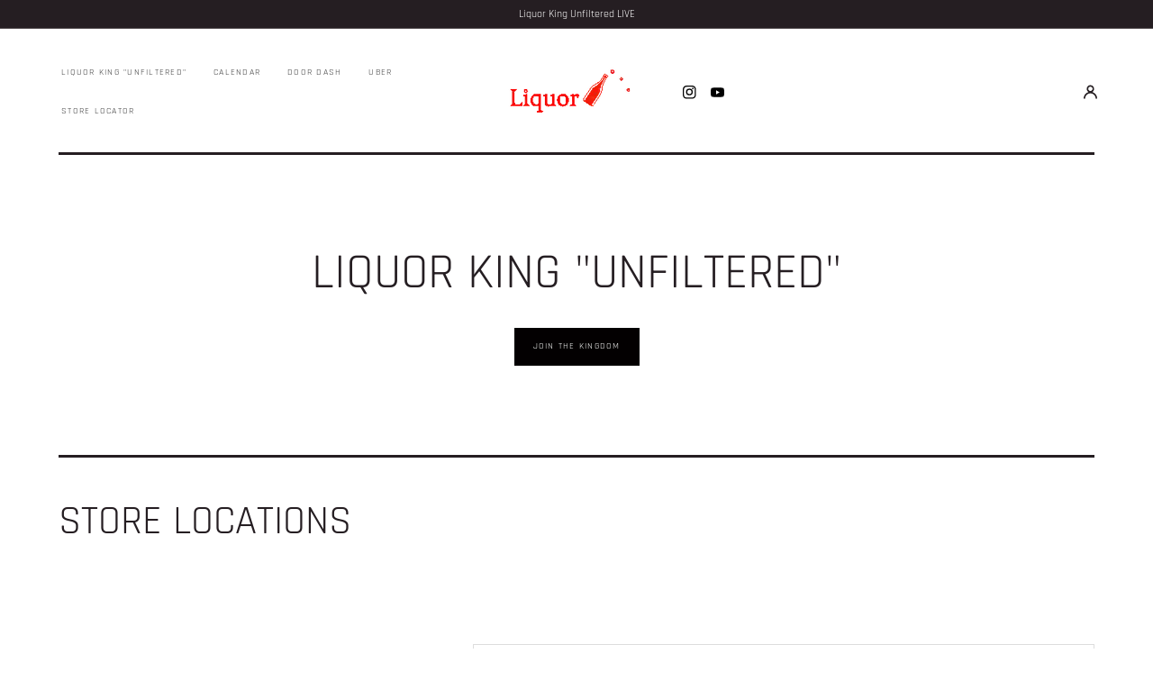

--- FILE ---
content_type: text/html; charset=utf-8
request_url: https://liquorkingdfw.com/shop/?product-id=5f985abb346b6b5228ca40d3
body_size: 26121
content:















<!doctype html>
<html class="no-js" lang="en">
  <head>
    <meta charset="utf-8">
    <meta http-equiv="X-UA-Compatible" content="IE=edge">
    <meta name="viewport" content="width=device-width,initial-scale=1">
    <meta name="theme-color" content="">
    <link rel="canonical" href="https://liquorkingdfw.com/">
    <link rel="preconnect" href="https://cdn.shopify.com" crossorigin><link rel="preconnect" href="https://fonts.shopifycdn.com" crossorigin><title>LIQUORKINGDFW</title>

    

    

<meta property="og:site_name" content="LIQUORKINGDFW">
<meta property="og:url" content="https://liquorkingdfw.com/">
<meta property="og:title" content="LIQUORKINGDFW">
<meta property="og:type" content="website">
<meta property="og:description" content="LIQUORKINGDFW"><meta name="twitter:card" content="summary_large_image">
<meta name="twitter:title" content="LIQUORKINGDFW">
<meta name="twitter:description" content="LIQUORKINGDFW">


    <script src="//liquorkingdfw.com/cdn/shop/t/5/assets/constants.js?v=37383056447335370521726595238" defer="defer"></script>
    <script src="//liquorkingdfw.com/cdn/shop/t/5/assets/pubsub.js?v=34180055027472970951726595239" defer="defer"></script>
    <script src="//liquorkingdfw.com/cdn/shop/t/5/assets/global.js?v=91631519478693952271726595238" defer="defer"></script>

    
  <script>window.performance && window.performance.mark && window.performance.mark('shopify.content_for_header.start');</script><meta id="shopify-digital-wallet" name="shopify-digital-wallet" content="/60705341542/digital_wallets/dialog">
<meta name="shopify-checkout-api-token" content="0ab24e075848afec9a6ad305e5b7f362">
<meta id="in-context-paypal-metadata" data-shop-id="60705341542" data-venmo-supported="true" data-environment="production" data-locale="en_US" data-paypal-v4="true" data-currency="USD">
<script async="async" src="/checkouts/internal/preloads.js?locale=en-US"></script>
<script id="shopify-features" type="application/json">{"accessToken":"0ab24e075848afec9a6ad305e5b7f362","betas":["rich-media-storefront-analytics"],"domain":"liquorkingdfw.com","predictiveSearch":true,"shopId":60705341542,"locale":"en"}</script>
<script>var Shopify = Shopify || {};
Shopify.shop = "ca467c-f0.myshopify.com";
Shopify.locale = "en";
Shopify.currency = {"active":"USD","rate":"1.0"};
Shopify.country = "US";
Shopify.theme = {"name":"Stockholm","id":130499674214,"schema_name":"Stockholm","schema_version":"2.0.11","theme_store_id":1405,"role":"main"};
Shopify.theme.handle = "null";
Shopify.theme.style = {"id":null,"handle":null};
Shopify.cdnHost = "liquorkingdfw.com/cdn";
Shopify.routes = Shopify.routes || {};
Shopify.routes.root = "/";</script>
<script type="module">!function(o){(o.Shopify=o.Shopify||{}).modules=!0}(window);</script>
<script>!function(o){function n(){var o=[];function n(){o.push(Array.prototype.slice.apply(arguments))}return n.q=o,n}var t=o.Shopify=o.Shopify||{};t.loadFeatures=n(),t.autoloadFeatures=n()}(window);</script>
<script id="shop-js-analytics" type="application/json">{"pageType":"index"}</script>
<script defer="defer" async type="module" src="//liquorkingdfw.com/cdn/shopifycloud/shop-js/modules/v2/client.init-shop-cart-sync_DGjqyID6.en.esm.js"></script>
<script defer="defer" async type="module" src="//liquorkingdfw.com/cdn/shopifycloud/shop-js/modules/v2/chunk.common_CM5e3XYf.esm.js"></script>
<script type="module">
  await import("//liquorkingdfw.com/cdn/shopifycloud/shop-js/modules/v2/client.init-shop-cart-sync_DGjqyID6.en.esm.js");
await import("//liquorkingdfw.com/cdn/shopifycloud/shop-js/modules/v2/chunk.common_CM5e3XYf.esm.js");

  window.Shopify.SignInWithShop?.initShopCartSync?.({"fedCMEnabled":true,"windoidEnabled":true});

</script>
<script>(function() {
  var isLoaded = false;
  function asyncLoad() {
    if (isLoaded) return;
    isLoaded = true;
    var urls = ["https:\/\/na.shgcdn3.com\/pixel-collector.js?shop=ca467c-f0.myshopify.com","https:\/\/snts-app.herokuapp.com\/get_script\/e99c8240ac5511efbd422e811bc53b91.js?shop=ca467c-f0.myshopify.com"];
    for (var i = 0; i < urls.length; i++) {
      var s = document.createElement('script');
      s.type = 'text/javascript';
      s.async = true;
      s.src = urls[i];
      var x = document.getElementsByTagName('script')[0];
      x.parentNode.insertBefore(s, x);
    }
  };
  if(window.attachEvent) {
    window.attachEvent('onload', asyncLoad);
  } else {
    window.addEventListener('load', asyncLoad, false);
  }
})();</script>
<script id="__st">var __st={"a":60705341542,"offset":-21600,"reqid":"49d610c5-a694-438d-aa0a-49079a6c739c-1765995464","pageurl":"liquorkingdfw.com\/shop?product-id=5f985abb346b6b5228ca40d3","u":"45ae51a35cee","p":"home"};</script>
<script>window.ShopifyPaypalV4VisibilityTracking = true;</script>
<script id="captcha-bootstrap">!function(){'use strict';const t='contact',e='account',n='new_comment',o=[[t,t],['blogs',n],['comments',n],[t,'customer']],c=[[e,'customer_login'],[e,'guest_login'],[e,'recover_customer_password'],[e,'create_customer']],r=t=>t.map((([t,e])=>`form[action*='/${t}']:not([data-nocaptcha='true']) input[name='form_type'][value='${e}']`)).join(','),a=t=>()=>t?[...document.querySelectorAll(t)].map((t=>t.form)):[];function s(){const t=[...o],e=r(t);return a(e)}const i='password',u='form_key',d=['recaptcha-v3-token','g-recaptcha-response','h-captcha-response',i],f=()=>{try{return window.sessionStorage}catch{return}},m='__shopify_v',_=t=>t.elements[u];function p(t,e,n=!1){try{const o=window.sessionStorage,c=JSON.parse(o.getItem(e)),{data:r}=function(t){const{data:e,action:n}=t;return t[m]||n?{data:e,action:n}:{data:t,action:n}}(c);for(const[e,n]of Object.entries(r))t.elements[e]&&(t.elements[e].value=n);n&&o.removeItem(e)}catch(o){console.error('form repopulation failed',{error:o})}}const l='form_type',E='cptcha';function T(t){t.dataset[E]=!0}const w=window,h=w.document,L='Shopify',v='ce_forms',y='captcha';let A=!1;((t,e)=>{const n=(g='f06e6c50-85a8-45c8-87d0-21a2b65856fe',I='https://cdn.shopify.com/shopifycloud/storefront-forms-hcaptcha/ce_storefront_forms_captcha_hcaptcha.v1.5.2.iife.js',D={infoText:'Protected by hCaptcha',privacyText:'Privacy',termsText:'Terms'},(t,e,n)=>{const o=w[L][v],c=o.bindForm;if(c)return c(t,g,e,D).then(n);var r;o.q.push([[t,g,e,D],n]),r=I,A||(h.body.append(Object.assign(h.createElement('script'),{id:'captcha-provider',async:!0,src:r})),A=!0)});var g,I,D;w[L]=w[L]||{},w[L][v]=w[L][v]||{},w[L][v].q=[],w[L][y]=w[L][y]||{},w[L][y].protect=function(t,e){n(t,void 0,e),T(t)},Object.freeze(w[L][y]),function(t,e,n,w,h,L){const[v,y,A,g]=function(t,e,n){const i=e?o:[],u=t?c:[],d=[...i,...u],f=r(d),m=r(i),_=r(d.filter((([t,e])=>n.includes(e))));return[a(f),a(m),a(_),s()]}(w,h,L),I=t=>{const e=t.target;return e instanceof HTMLFormElement?e:e&&e.form},D=t=>v().includes(t);t.addEventListener('submit',(t=>{const e=I(t);if(!e)return;const n=D(e)&&!e.dataset.hcaptchaBound&&!e.dataset.recaptchaBound,o=_(e),c=g().includes(e)&&(!o||!o.value);(n||c)&&t.preventDefault(),c&&!n&&(function(t){try{if(!f())return;!function(t){const e=f();if(!e)return;const n=_(t);if(!n)return;const o=n.value;o&&e.removeItem(o)}(t);const e=Array.from(Array(32),(()=>Math.random().toString(36)[2])).join('');!function(t,e){_(t)||t.append(Object.assign(document.createElement('input'),{type:'hidden',name:u})),t.elements[u].value=e}(t,e),function(t,e){const n=f();if(!n)return;const o=[...t.querySelectorAll(`input[type='${i}']`)].map((({name:t})=>t)),c=[...d,...o],r={};for(const[a,s]of new FormData(t).entries())c.includes(a)||(r[a]=s);n.setItem(e,JSON.stringify({[m]:1,action:t.action,data:r}))}(t,e)}catch(e){console.error('failed to persist form',e)}}(e),e.submit())}));const S=(t,e)=>{t&&!t.dataset[E]&&(n(t,e.some((e=>e===t))),T(t))};for(const o of['focusin','change'])t.addEventListener(o,(t=>{const e=I(t);D(e)&&S(e,y())}));const B=e.get('form_key'),M=e.get(l),P=B&&M;t.addEventListener('DOMContentLoaded',(()=>{const t=y();if(P)for(const e of t)e.elements[l].value===M&&p(e,B);[...new Set([...A(),...v().filter((t=>'true'===t.dataset.shopifyCaptcha))])].forEach((e=>S(e,t)))}))}(h,new URLSearchParams(w.location.search),n,t,e,['guest_login'])})(!0,!0)}();</script>
<script integrity="sha256-52AcMU7V7pcBOXWImdc/TAGTFKeNjmkeM1Pvks/DTgc=" data-source-attribution="shopify.loadfeatures" defer="defer" src="//liquorkingdfw.com/cdn/shopifycloud/storefront/assets/storefront/load_feature-81c60534.js" crossorigin="anonymous"></script>
<script data-source-attribution="shopify.dynamic_checkout.dynamic.init">var Shopify=Shopify||{};Shopify.PaymentButton=Shopify.PaymentButton||{isStorefrontPortableWallets:!0,init:function(){window.Shopify.PaymentButton.init=function(){};var t=document.createElement("script");t.src="https://liquorkingdfw.com/cdn/shopifycloud/portable-wallets/latest/portable-wallets.en.js",t.type="module",document.head.appendChild(t)}};
</script>
<script data-source-attribution="shopify.dynamic_checkout.buyer_consent">
  function portableWalletsHideBuyerConsent(e){var t=document.getElementById("shopify-buyer-consent"),n=document.getElementById("shopify-subscription-policy-button");t&&n&&(t.classList.add("hidden"),t.setAttribute("aria-hidden","true"),n.removeEventListener("click",e))}function portableWalletsShowBuyerConsent(e){var t=document.getElementById("shopify-buyer-consent"),n=document.getElementById("shopify-subscription-policy-button");t&&n&&(t.classList.remove("hidden"),t.removeAttribute("aria-hidden"),n.addEventListener("click",e))}window.Shopify?.PaymentButton&&(window.Shopify.PaymentButton.hideBuyerConsent=portableWalletsHideBuyerConsent,window.Shopify.PaymentButton.showBuyerConsent=portableWalletsShowBuyerConsent);
</script>
<script data-source-attribution="shopify.dynamic_checkout.cart.bootstrap">document.addEventListener("DOMContentLoaded",(function(){function t(){return document.querySelector("shopify-accelerated-checkout-cart, shopify-accelerated-checkout")}if(t())Shopify.PaymentButton.init();else{new MutationObserver((function(e,n){t()&&(Shopify.PaymentButton.init(),n.disconnect())})).observe(document.body,{childList:!0,subtree:!0})}}));
</script>
<link id="shopify-accelerated-checkout-styles" rel="stylesheet" media="screen" href="https://liquorkingdfw.com/cdn/shopifycloud/portable-wallets/latest/accelerated-checkout-backwards-compat.css" crossorigin="anonymous">
<style id="shopify-accelerated-checkout-cart">
        #shopify-buyer-consent {
  margin-top: 1em;
  display: inline-block;
  width: 100%;
}

#shopify-buyer-consent.hidden {
  display: none;
}

#shopify-subscription-policy-button {
  background: none;
  border: none;
  padding: 0;
  text-decoration: underline;
  font-size: inherit;
  cursor: pointer;
}

#shopify-subscription-policy-button::before {
  box-shadow: none;
}

      </style>
<script id="sections-script" data-sections="header,footer" defer="defer" src="//liquorkingdfw.com/cdn/shop/t/5/compiled_assets/scripts.js?3958"></script>
<script>window.performance && window.performance.mark && window.performance.mark('shopify.content_for_header.end');</script>
  





  <script type="text/javascript">
    
      window.__shgMoneyFormat = window.__shgMoneyFormat || {"USD":{"currency":"USD","currency_symbol":"$","currency_symbol_location":"left","decimal_places":2,"decimal_separator":".","thousands_separator":","}};
    
    window.__shgCurrentCurrencyCode = window.__shgCurrentCurrencyCode || {
      currency: "USD",
      currency_symbol: "$",
      decimal_separator: ".",
      thousands_separator: ",",
      decimal_places: 2,
      currency_symbol_location: "left"
    };
  </script>




    <style data-shopify>
      @font-face {
  font-family: Rajdhani;
  font-weight: 400;
  font-style: normal;
  font-display: swap;
  src: url("//liquorkingdfw.com/cdn/fonts/rajdhani/rajdhani_n4.d75f91cce12eba565fc1d8812afb871b8c06c1ae.woff2") format("woff2"),
       url("//liquorkingdfw.com/cdn/fonts/rajdhani/rajdhani_n4.ba569c8777ef4155de7312c47f1ecce577234039.woff") format("woff");
}

      @font-face {
  font-family: Rajdhani;
  font-weight: 600;
  font-style: normal;
  font-display: swap;
  src: url("//liquorkingdfw.com/cdn/fonts/rajdhani/rajdhani_n6.2662920771758eb6f82fd10eee7115b26ac6f444.woff2") format("woff2"),
       url("//liquorkingdfw.com/cdn/fonts/rajdhani/rajdhani_n6.6befdead9ba44c2805903cac78e38160bc762983.woff") format("woff");
}

      
      
      @font-face {
  font-family: Rajdhani;
  font-weight: 400;
  font-style: normal;
  font-display: swap;
  src: url("//liquorkingdfw.com/cdn/fonts/rajdhani/rajdhani_n4.d75f91cce12eba565fc1d8812afb871b8c06c1ae.woff2") format("woff2"),
       url("//liquorkingdfw.com/cdn/fonts/rajdhani/rajdhani_n4.ba569c8777ef4155de7312c47f1ecce577234039.woff") format("woff");
}

      @font-face {
  font-family: Rajdhani;
  font-weight: 400;
  font-style: normal;
  font-display: swap;
  src: url("//liquorkingdfw.com/cdn/fonts/rajdhani/rajdhani_n4.d75f91cce12eba565fc1d8812afb871b8c06c1ae.woff2") format("woff2"),
       url("//liquorkingdfw.com/cdn/fonts/rajdhani/rajdhani_n4.ba569c8777ef4155de7312c47f1ecce577234039.woff") format("woff");
}

      @font-face {
  font-family: Rajdhani;
  font-weight: 400;
  font-style: normal;
  font-display: swap;
  src: url("//liquorkingdfw.com/cdn/fonts/rajdhani/rajdhani_n4.d75f91cce12eba565fc1d8812afb871b8c06c1ae.woff2") format("woff2"),
       url("//liquorkingdfw.com/cdn/fonts/rajdhani/rajdhani_n4.ba569c8777ef4155de7312c47f1ecce577234039.woff") format("woff");
}

      @font-face {
  font-family: Rajdhani;
  font-weight: 400;
  font-style: normal;
  font-display: swap;
  src: url("//liquorkingdfw.com/cdn/fonts/rajdhani/rajdhani_n4.d75f91cce12eba565fc1d8812afb871b8c06c1ae.woff2") format("woff2"),
       url("//liquorkingdfw.com/cdn/fonts/rajdhani/rajdhani_n4.ba569c8777ef4155de7312c47f1ecce577234039.woff") format("woff");
}

      @font-face {
  font-family: Rajdhani;
  font-weight: 400;
  font-style: normal;
  font-display: swap;
  src: url("//liquorkingdfw.com/cdn/fonts/rajdhani/rajdhani_n4.d75f91cce12eba565fc1d8812afb871b8c06c1ae.woff2") format("woff2"),
       url("//liquorkingdfw.com/cdn/fonts/rajdhani/rajdhani_n4.ba569c8777ef4155de7312c47f1ecce577234039.woff") format("woff");
}

      @font-face {
  font-family: Rajdhani;
  font-weight: 400;
  font-style: normal;
  font-display: swap;
  src: url("//liquorkingdfw.com/cdn/fonts/rajdhani/rajdhani_n4.d75f91cce12eba565fc1d8812afb871b8c06c1ae.woff2") format("woff2"),
       url("//liquorkingdfw.com/cdn/fonts/rajdhani/rajdhani_n4.ba569c8777ef4155de7312c47f1ecce577234039.woff") format("woff");
}

      @font-face {
  font-family: Rajdhani;
  font-weight: 400;
  font-style: normal;
  font-display: swap;
  src: url("//liquorkingdfw.com/cdn/fonts/rajdhani/rajdhani_n4.d75f91cce12eba565fc1d8812afb871b8c06c1ae.woff2") format("woff2"),
       url("//liquorkingdfw.com/cdn/fonts/rajdhani/rajdhani_n4.ba569c8777ef4155de7312c47f1ecce577234039.woff") format("woff");
}


      :root {
      --font-body-family: Rajdhani, sans-serif;
      --font-body-style: normal;
      --font-body-weight: 400;

      --font-heading-family: Rajdhani, sans-serif;
      --font-heading-style: normal;
      --font-heading-weight: 400;
      --font-heading-letter-spacing: 0em;

      --font-heading-card-family: Rajdhani, sans-serif;
      --font-heading-card-style: normal;
      --font-heading-card-weight: 400;
      --font-heading-card-text-transform: uppercase;
      --font-heading-card-letter-spacing: 0.1em;

      --font-body-scale: 1.0;
      --font-heading-scale: 1.0;
      --font-heading-card-scale: 1.3;

      --font-button-family: Rajdhani, sans-serif;
      --font-button-style: normal;
      --font-button-weight: 400;
      --font-button-text-transform: uppercase;

      --font-button-family: Rajdhani, sans-serif;
      --font-button-style: normal;
      --font-button-weight: 400;
      --font-button-text-transform: uppercase;

      --font-header-menu-family: Rajdhani, sans-serif;
      --font-header-menu-style: normal;
      --font-header-menu-weight: 400;
      --font-header-menu-text-transform: uppercase;

      --font-popups-heading-family: Rajdhani, sans-serif;
      --font-popups-heading-style: normal;
      --font-popups-heading-weight: 400;
      --font-popups-text-family: Rajdhani, sans-serif;
      --font-popups-text-style: normal;
      --font-popups-text-weight: 400;
      --font-popups-scale: 1.0;

      --color-base-text: 0, 0, 0;
      --color-title-text: 37, 30, 34;
      --color-secondary-text: 37, 30, 34;
      --color-base-background-1: 255, 255, 255;
      --color-base-background-2: 255, 255, 255;

      --color-secondary-element-background: 255, 255, 255;

      --color-announcement-bar-background: 37, 30, 34;

      --color-section-border: 37, 30, 34;
      --color-base-solid-button-labels: 255, 255, 255;
      --color-base-outline-button-labels: 0, 0, 0;
      --color-base-button-background: 3, 0, 1;
      --payment-terms-background-color: #ffffff;

      }

      *,
      *::before,
      *::after {
      box-sizing: inherit;
      }

      html {
      box-sizing: border-box;
      font-size: calc(var(--font-body-scale) * 62.5%);
      height: 100%;

      }

      body {
      display: flex;
      flex-direction: column;
      position: relative;
      min-height: 100%;
      margin: 0;
      font-size: 1.4rem;
      line-height: 1.8;
      font-family: var(--font-body-family);
      font-style: var(--font-body-style);
      font-weight: var(--font-body-weight);
      overflow-x: hidden;
      }
      .content-for-layout {
      flex: 1;
      }

      @media screen and (min-width: 750px) {
      body {
      font-size: 1.4rem;
      }
      }

      .spaced-section {
      margin-top: 5rem;
      }

      @media screen and (min-width: 990px) {
      .spaced-section {
      margin-top: 100px;
      }
      }
    </style>
    <link href="//liquorkingdfw.com/cdn/shop/t/5/assets/jquery.fancybox.css?v=169505947575512483211726595239" rel="stylesheet" type="text/css" media="all" />
    <link href="//liquorkingdfw.com/cdn/shop/t/5/assets/slick.css?v=114094046724096443831726595239" rel="stylesheet" type="text/css" media="all" />
    <link href="//liquorkingdfw.com/cdn/shop/t/5/assets/quickview.css?v=40621973576162764921726595239" rel="stylesheet" type="text/css" media="all" />
    <link href="//liquorkingdfw.com/cdn/shop/t/5/assets/bootstrap-grid.css?v=147393982202429808541726595238" rel="stylesheet" type="text/css" media="all" />
    <link href="//liquorkingdfw.com/cdn/shop/t/5/assets/base.css?v=160743842929747547831728662590" rel="stylesheet" type="text/css" media="all" /><link
        rel="stylesheet"
        href="//liquorkingdfw.com/cdn/shop/t/5/assets/component-predictive-search.css?v=105069307130974855711726595238"
        media="print"
        onload="this.media='all'"
      ><link rel="preload" as="font" href="//liquorkingdfw.com/cdn/fonts/rajdhani/rajdhani_n4.d75f91cce12eba565fc1d8812afb871b8c06c1ae.woff2" type="font/woff2" crossorigin><link rel="preload" as="font" href="//liquorkingdfw.com/cdn/fonts/rajdhani/rajdhani_n4.d75f91cce12eba565fc1d8812afb871b8c06c1ae.woff2" type="font/woff2" crossorigin><script>
      document.documentElement.className = document.documentElement.className.replace('no-js', 'js');
      if (Shopify.designMode) {
        document.documentElement.classList.add('shopify-design-mode');
      }
    </script>
  
  

<script type="text/javascript">
  
    window.SHG_CUSTOMER = null;
  
</script>










<link href="https://monorail-edge.shopifysvc.com" rel="dns-prefetch">
<script>(function(){if ("sendBeacon" in navigator && "performance" in window) {try {var session_token_from_headers = performance.getEntriesByType('navigation')[0].serverTiming.find(x => x.name == '_s').description;} catch {var session_token_from_headers = undefined;}var session_cookie_matches = document.cookie.match(/_shopify_s=([^;]*)/);var session_token_from_cookie = session_cookie_matches && session_cookie_matches.length === 2 ? session_cookie_matches[1] : "";var session_token = session_token_from_headers || session_token_from_cookie || "";function handle_abandonment_event(e) {var entries = performance.getEntries().filter(function(entry) {return /monorail-edge.shopifysvc.com/.test(entry.name);});if (!window.abandonment_tracked && entries.length === 0) {window.abandonment_tracked = true;var currentMs = Date.now();var navigation_start = performance.timing.navigationStart;var payload = {shop_id: 60705341542,url: window.location.href,navigation_start,duration: currentMs - navigation_start,session_token,page_type: "index"};window.navigator.sendBeacon("https://monorail-edge.shopifysvc.com/v1/produce", JSON.stringify({schema_id: "online_store_buyer_site_abandonment/1.1",payload: payload,metadata: {event_created_at_ms: currentMs,event_sent_at_ms: currentMs}}));}}window.addEventListener('pagehide', handle_abandonment_event);}}());</script>
<script id="web-pixels-manager-setup">(function e(e,d,r,n,o){if(void 0===o&&(o={}),!Boolean(null===(a=null===(i=window.Shopify)||void 0===i?void 0:i.analytics)||void 0===a?void 0:a.replayQueue)){var i,a;window.Shopify=window.Shopify||{};var t=window.Shopify;t.analytics=t.analytics||{};var s=t.analytics;s.replayQueue=[],s.publish=function(e,d,r){return s.replayQueue.push([e,d,r]),!0};try{self.performance.mark("wpm:start")}catch(e){}var l=function(){var e={modern:/Edge?\/(1{2}[4-9]|1[2-9]\d|[2-9]\d{2}|\d{4,})\.\d+(\.\d+|)|Firefox\/(1{2}[4-9]|1[2-9]\d|[2-9]\d{2}|\d{4,})\.\d+(\.\d+|)|Chrom(ium|e)\/(9{2}|\d{3,})\.\d+(\.\d+|)|(Maci|X1{2}).+ Version\/(15\.\d+|(1[6-9]|[2-9]\d|\d{3,})\.\d+)([,.]\d+|)( \(\w+\)|)( Mobile\/\w+|) Safari\/|Chrome.+OPR\/(9{2}|\d{3,})\.\d+\.\d+|(CPU[ +]OS|iPhone[ +]OS|CPU[ +]iPhone|CPU IPhone OS|CPU iPad OS)[ +]+(15[._]\d+|(1[6-9]|[2-9]\d|\d{3,})[._]\d+)([._]\d+|)|Android:?[ /-](13[3-9]|1[4-9]\d|[2-9]\d{2}|\d{4,})(\.\d+|)(\.\d+|)|Android.+Firefox\/(13[5-9]|1[4-9]\d|[2-9]\d{2}|\d{4,})\.\d+(\.\d+|)|Android.+Chrom(ium|e)\/(13[3-9]|1[4-9]\d|[2-9]\d{2}|\d{4,})\.\d+(\.\d+|)|SamsungBrowser\/([2-9]\d|\d{3,})\.\d+/,legacy:/Edge?\/(1[6-9]|[2-9]\d|\d{3,})\.\d+(\.\d+|)|Firefox\/(5[4-9]|[6-9]\d|\d{3,})\.\d+(\.\d+|)|Chrom(ium|e)\/(5[1-9]|[6-9]\d|\d{3,})\.\d+(\.\d+|)([\d.]+$|.*Safari\/(?![\d.]+ Edge\/[\d.]+$))|(Maci|X1{2}).+ Version\/(10\.\d+|(1[1-9]|[2-9]\d|\d{3,})\.\d+)([,.]\d+|)( \(\w+\)|)( Mobile\/\w+|) Safari\/|Chrome.+OPR\/(3[89]|[4-9]\d|\d{3,})\.\d+\.\d+|(CPU[ +]OS|iPhone[ +]OS|CPU[ +]iPhone|CPU IPhone OS|CPU iPad OS)[ +]+(10[._]\d+|(1[1-9]|[2-9]\d|\d{3,})[._]\d+)([._]\d+|)|Android:?[ /-](13[3-9]|1[4-9]\d|[2-9]\d{2}|\d{4,})(\.\d+|)(\.\d+|)|Mobile Safari.+OPR\/([89]\d|\d{3,})\.\d+\.\d+|Android.+Firefox\/(13[5-9]|1[4-9]\d|[2-9]\d{2}|\d{4,})\.\d+(\.\d+|)|Android.+Chrom(ium|e)\/(13[3-9]|1[4-9]\d|[2-9]\d{2}|\d{4,})\.\d+(\.\d+|)|Android.+(UC? ?Browser|UCWEB|U3)[ /]?(15\.([5-9]|\d{2,})|(1[6-9]|[2-9]\d|\d{3,})\.\d+)\.\d+|SamsungBrowser\/(5\.\d+|([6-9]|\d{2,})\.\d+)|Android.+MQ{2}Browser\/(14(\.(9|\d{2,})|)|(1[5-9]|[2-9]\d|\d{3,})(\.\d+|))(\.\d+|)|K[Aa][Ii]OS\/(3\.\d+|([4-9]|\d{2,})\.\d+)(\.\d+|)/},d=e.modern,r=e.legacy,n=navigator.userAgent;return n.match(d)?"modern":n.match(r)?"legacy":"unknown"}(),u="modern"===l?"modern":"legacy",c=(null!=n?n:{modern:"",legacy:""})[u],f=function(e){return[e.baseUrl,"/wpm","/b",e.hashVersion,"modern"===e.buildTarget?"m":"l",".js"].join("")}({baseUrl:d,hashVersion:r,buildTarget:u}),m=function(e){var d=e.version,r=e.bundleTarget,n=e.surface,o=e.pageUrl,i=e.monorailEndpoint;return{emit:function(e){var a=e.status,t=e.errorMsg,s=(new Date).getTime(),l=JSON.stringify({metadata:{event_sent_at_ms:s},events:[{schema_id:"web_pixels_manager_load/3.1",payload:{version:d,bundle_target:r,page_url:o,status:a,surface:n,error_msg:t},metadata:{event_created_at_ms:s}}]});if(!i)return console&&console.warn&&console.warn("[Web Pixels Manager] No Monorail endpoint provided, skipping logging."),!1;try{return self.navigator.sendBeacon.bind(self.navigator)(i,l)}catch(e){}var u=new XMLHttpRequest;try{return u.open("POST",i,!0),u.setRequestHeader("Content-Type","text/plain"),u.send(l),!0}catch(e){return console&&console.warn&&console.warn("[Web Pixels Manager] Got an unhandled error while logging to Monorail."),!1}}}}({version:r,bundleTarget:l,surface:e.surface,pageUrl:self.location.href,monorailEndpoint:e.monorailEndpoint});try{o.browserTarget=l,function(e){var d=e.src,r=e.async,n=void 0===r||r,o=e.onload,i=e.onerror,a=e.sri,t=e.scriptDataAttributes,s=void 0===t?{}:t,l=document.createElement("script"),u=document.querySelector("head"),c=document.querySelector("body");if(l.async=n,l.src=d,a&&(l.integrity=a,l.crossOrigin="anonymous"),s)for(var f in s)if(Object.prototype.hasOwnProperty.call(s,f))try{l.dataset[f]=s[f]}catch(e){}if(o&&l.addEventListener("load",o),i&&l.addEventListener("error",i),u)u.appendChild(l);else{if(!c)throw new Error("Did not find a head or body element to append the script");c.appendChild(l)}}({src:f,async:!0,onload:function(){if(!function(){var e,d;return Boolean(null===(d=null===(e=window.Shopify)||void 0===e?void 0:e.analytics)||void 0===d?void 0:d.initialized)}()){var d=window.webPixelsManager.init(e)||void 0;if(d){var r=window.Shopify.analytics;r.replayQueue.forEach((function(e){var r=e[0],n=e[1],o=e[2];d.publishCustomEvent(r,n,o)})),r.replayQueue=[],r.publish=d.publishCustomEvent,r.visitor=d.visitor,r.initialized=!0}}},onerror:function(){return m.emit({status:"failed",errorMsg:"".concat(f," has failed to load")})},sri:function(e){var d=/^sha384-[A-Za-z0-9+/=]+$/;return"string"==typeof e&&d.test(e)}(c)?c:"",scriptDataAttributes:o}),m.emit({status:"loading"})}catch(e){m.emit({status:"failed",errorMsg:(null==e?void 0:e.message)||"Unknown error"})}}})({shopId: 60705341542,storefrontBaseUrl: "https://liquorkingdfw.com",extensionsBaseUrl: "https://extensions.shopifycdn.com/cdn/shopifycloud/web-pixels-manager",monorailEndpoint: "https://monorail-edge.shopifysvc.com/unstable/produce_batch",surface: "storefront-renderer",enabledBetaFlags: ["2dca8a86"],webPixelsConfigList: [{"id":"318210150","configuration":"{\"site_id\":\"0deb7729-e5ea-4a53-a933-8d8ada63f240\",\"analytics_endpoint\":\"https:\\\/\\\/na.shgcdn3.com\"}","eventPayloadVersion":"v1","runtimeContext":"STRICT","scriptVersion":"695709fc3f146fa50a25299517a954f2","type":"APP","apiClientId":1158168,"privacyPurposes":["ANALYTICS","MARKETING","SALE_OF_DATA"],"dataSharingAdjustments":{"protectedCustomerApprovalScopes":["read_customer_personal_data"]}},{"id":"shopify-app-pixel","configuration":"{}","eventPayloadVersion":"v1","runtimeContext":"STRICT","scriptVersion":"0450","apiClientId":"shopify-pixel","type":"APP","privacyPurposes":["ANALYTICS","MARKETING"]},{"id":"shopify-custom-pixel","eventPayloadVersion":"v1","runtimeContext":"LAX","scriptVersion":"0450","apiClientId":"shopify-pixel","type":"CUSTOM","privacyPurposes":["ANALYTICS","MARKETING"]}],isMerchantRequest: false,initData: {"shop":{"name":"LIQUORKINGDFW","paymentSettings":{"currencyCode":"USD"},"myshopifyDomain":"ca467c-f0.myshopify.com","countryCode":"US","storefrontUrl":"https:\/\/liquorkingdfw.com"},"customer":null,"cart":null,"checkout":null,"productVariants":[],"purchasingCompany":null},},"https://liquorkingdfw.com/cdn","ae1676cfwd2530674p4253c800m34e853cb",{"modern":"","legacy":""},{"shopId":"60705341542","storefrontBaseUrl":"https:\/\/liquorkingdfw.com","extensionBaseUrl":"https:\/\/extensions.shopifycdn.com\/cdn\/shopifycloud\/web-pixels-manager","surface":"storefront-renderer","enabledBetaFlags":"[\"2dca8a86\"]","isMerchantRequest":"false","hashVersion":"ae1676cfwd2530674p4253c800m34e853cb","publish":"custom","events":"[[\"page_viewed\",{}]]"});</script><script>
  window.ShopifyAnalytics = window.ShopifyAnalytics || {};
  window.ShopifyAnalytics.meta = window.ShopifyAnalytics.meta || {};
  window.ShopifyAnalytics.meta.currency = 'USD';
  var meta = {"page":{"pageType":"home"}};
  for (var attr in meta) {
    window.ShopifyAnalytics.meta[attr] = meta[attr];
  }
</script>
<script class="analytics">
  (function () {
    var customDocumentWrite = function(content) {
      var jquery = null;

      if (window.jQuery) {
        jquery = window.jQuery;
      } else if (window.Checkout && window.Checkout.$) {
        jquery = window.Checkout.$;
      }

      if (jquery) {
        jquery('body').append(content);
      }
    };

    var hasLoggedConversion = function(token) {
      if (token) {
        return document.cookie.indexOf('loggedConversion=' + token) !== -1;
      }
      return false;
    }

    var setCookieIfConversion = function(token) {
      if (token) {
        var twoMonthsFromNow = new Date(Date.now());
        twoMonthsFromNow.setMonth(twoMonthsFromNow.getMonth() + 2);

        document.cookie = 'loggedConversion=' + token + '; expires=' + twoMonthsFromNow;
      }
    }

    var trekkie = window.ShopifyAnalytics.lib = window.trekkie = window.trekkie || [];
    if (trekkie.integrations) {
      return;
    }
    trekkie.methods = [
      'identify',
      'page',
      'ready',
      'track',
      'trackForm',
      'trackLink'
    ];
    trekkie.factory = function(method) {
      return function() {
        var args = Array.prototype.slice.call(arguments);
        args.unshift(method);
        trekkie.push(args);
        return trekkie;
      };
    };
    for (var i = 0; i < trekkie.methods.length; i++) {
      var key = trekkie.methods[i];
      trekkie[key] = trekkie.factory(key);
    }
    trekkie.load = function(config) {
      trekkie.config = config || {};
      trekkie.config.initialDocumentCookie = document.cookie;
      var first = document.getElementsByTagName('script')[0];
      var script = document.createElement('script');
      script.type = 'text/javascript';
      script.onerror = function(e) {
        var scriptFallback = document.createElement('script');
        scriptFallback.type = 'text/javascript';
        scriptFallback.onerror = function(error) {
                var Monorail = {
      produce: function produce(monorailDomain, schemaId, payload) {
        var currentMs = new Date().getTime();
        var event = {
          schema_id: schemaId,
          payload: payload,
          metadata: {
            event_created_at_ms: currentMs,
            event_sent_at_ms: currentMs
          }
        };
        return Monorail.sendRequest("https://" + monorailDomain + "/v1/produce", JSON.stringify(event));
      },
      sendRequest: function sendRequest(endpointUrl, payload) {
        // Try the sendBeacon API
        if (window && window.navigator && typeof window.navigator.sendBeacon === 'function' && typeof window.Blob === 'function' && !Monorail.isIos12()) {
          var blobData = new window.Blob([payload], {
            type: 'text/plain'
          });

          if (window.navigator.sendBeacon(endpointUrl, blobData)) {
            return true;
          } // sendBeacon was not successful

        } // XHR beacon

        var xhr = new XMLHttpRequest();

        try {
          xhr.open('POST', endpointUrl);
          xhr.setRequestHeader('Content-Type', 'text/plain');
          xhr.send(payload);
        } catch (e) {
          console.log(e);
        }

        return false;
      },
      isIos12: function isIos12() {
        return window.navigator.userAgent.lastIndexOf('iPhone; CPU iPhone OS 12_') !== -1 || window.navigator.userAgent.lastIndexOf('iPad; CPU OS 12_') !== -1;
      }
    };
    Monorail.produce('monorail-edge.shopifysvc.com',
      'trekkie_storefront_load_errors/1.1',
      {shop_id: 60705341542,
      theme_id: 130499674214,
      app_name: "storefront",
      context_url: window.location.href,
      source_url: "//liquorkingdfw.com/cdn/s/trekkie.storefront.23b90327a0b2c94129db92772d2925a9b88e09c5.min.js"});

        };
        scriptFallback.async = true;
        scriptFallback.src = '//liquorkingdfw.com/cdn/s/trekkie.storefront.23b90327a0b2c94129db92772d2925a9b88e09c5.min.js';
        first.parentNode.insertBefore(scriptFallback, first);
      };
      script.async = true;
      script.src = '//liquorkingdfw.com/cdn/s/trekkie.storefront.23b90327a0b2c94129db92772d2925a9b88e09c5.min.js';
      first.parentNode.insertBefore(script, first);
    };
    trekkie.load(
      {"Trekkie":{"appName":"storefront","development":false,"defaultAttributes":{"shopId":60705341542,"isMerchantRequest":null,"themeId":130499674214,"themeCityHash":"18137880258305864525","contentLanguage":"en","currency":"USD","eventMetadataId":"a3297bdd-3230-4e44-ba59-8381a48a241f"},"isServerSideCookieWritingEnabled":true,"monorailRegion":"shop_domain","enabledBetaFlags":["65f19447"]},"Session Attribution":{},"S2S":{"facebookCapiEnabled":false,"source":"trekkie-storefront-renderer","apiClientId":580111}}
    );

    var loaded = false;
    trekkie.ready(function() {
      if (loaded) return;
      loaded = true;

      window.ShopifyAnalytics.lib = window.trekkie;

      var originalDocumentWrite = document.write;
      document.write = customDocumentWrite;
      try { window.ShopifyAnalytics.merchantGoogleAnalytics.call(this); } catch(error) {};
      document.write = originalDocumentWrite;

      window.ShopifyAnalytics.lib.page(null,{"pageType":"home","shopifyEmitted":true});

      var match = window.location.pathname.match(/checkouts\/(.+)\/(thank_you|post_purchase)/)
      var token = match? match[1]: undefined;
      if (!hasLoggedConversion(token)) {
        setCookieIfConversion(token);
        
      }
    });


        var eventsListenerScript = document.createElement('script');
        eventsListenerScript.async = true;
        eventsListenerScript.src = "//liquorkingdfw.com/cdn/shopifycloud/storefront/assets/shop_events_listener-3da45d37.js";
        document.getElementsByTagName('head')[0].appendChild(eventsListenerScript);

})();</script>
<script
  defer
  src="https://liquorkingdfw.com/cdn/shopifycloud/perf-kit/shopify-perf-kit-2.1.2.min.js"
  data-application="storefront-renderer"
  data-shop-id="60705341542"
  data-render-region="gcp-us-central1"
  data-page-type="index"
  data-theme-instance-id="130499674214"
  data-theme-name="Stockholm"
  data-theme-version="2.0.11"
  data-monorail-region="shop_domain"
  data-resource-timing-sampling-rate="10"
  data-shs="true"
  data-shs-beacon="true"
  data-shs-export-with-fetch="true"
  data-shs-logs-sample-rate="1"
  data-shs-beacon-endpoint="https://liquorkingdfw.com/api/collect"
></script>
</head>

  <body class="template-index template-index">
    <a class="skip-to-content-link button visually-hidden" href="#MainContent">
      Skip to content
    </a>

    <!-- BEGIN sections: header-group -->
<div id="shopify-section-sections--16249726238822__announcement-bar" class="shopify-section shopify-section-group-header-group"><div class="announcement-bar color-inverse" role="region" aria-label="Announcement" ><a href="https://www.youtube.com/@liquorkingdfw" class="announcement-bar__link link link--text focus-inset animate-arrow"><div class="announcement-bar__message"><span class="announcement-bar__text">Liquor King Unfiltered LIVE</span>
				</div></a></div>
</div><div id="shopify-section-sections--16249726238822__header" class="shopify-section shopify-section-group-header-group shopify-section-header"><link rel="stylesheet" href="//liquorkingdfw.com/cdn/shop/t/5/assets/component-list-menu.css?v=87314998267966874501726595238" media="all">
<link rel="stylesheet" href="//liquorkingdfw.com/cdn/shop/t/5/assets/component-search.css?v=120436809066310862171726595238" media="all">
<link rel="stylesheet" href="//liquorkingdfw.com/cdn/shop/t/5/assets/component-menu-drawer.css?v=86176835909313321571726595238" media="all">
<link rel="stylesheet" href="//liquorkingdfw.com/cdn/shop/t/5/assets/component-cart-drawer.css?v=97324152728788879751726595238" media="all">
<link rel="stylesheet" href="//liquorkingdfw.com/cdn/shop/t/5/assets/component-slider.css?v=2577328177805367541726595238" media="all">
<link rel="stylesheet" href="//liquorkingdfw.com/cdn/shop/t/5/assets/template-collection.css?v=150923920291836158431726595239" media="all">
<link rel="stylesheet" href="//liquorkingdfw.com/cdn/shop/t/5/assets/country-flag.css?v=132395276272099349831726595238" media="all">

<noscript><link href="//liquorkingdfw.com/cdn/shop/t/5/assets/component-list-menu.css?v=87314998267966874501726595238" rel="stylesheet" type="text/css" media="all" /></noscript>
<noscript><link href="//liquorkingdfw.com/cdn/shop/t/5/assets/component-search.css?v=120436809066310862171726595238" rel="stylesheet" type="text/css" media="all" /></noscript>
<noscript><link href="//liquorkingdfw.com/cdn/shop/t/5/assets/component-menu-drawer.css?v=86176835909313321571726595238" rel="stylesheet" type="text/css" media="all" /></noscript>
<noscript><link href="//liquorkingdfw.com/cdn/shop/t/5/assets/component-cart-drawer.css?v=97324152728788879751726595238" rel="stylesheet" type="text/css" media="all" /></noscript>
<noscript><link href="//liquorkingdfw.com/cdn/shop/t/5/assets/component-slider.css?v=2577328177805367541726595238" rel="stylesheet" type="text/css" media="all" /></noscript>
<noscript><link href="//liquorkingdfw.com/cdn/shop/t/5/assets/template-collection.css?v=150923920291836158431726595239" rel="stylesheet" type="text/css" media="all" /></noscript>
<noscript><link href="//liquorkingdfw.com/cdn/shop/t/5/assets/country-flag.css?v=132395276272099349831726595238" rel="stylesheet" type="text/css" media="all" /></noscript>

<link href="//liquorkingdfw.com/cdn/shop/t/5/assets/component-card.css?v=46949854047716397791728662591" rel="stylesheet" type="text/css" media="all" />

<style>
	header-drawer {
		justify-self: start;
		margin-left: -1.2rem;
	}

	/*@media screen and (min-width: 990px) {*/
	@media screen and (min-width: 1200px) {
		header-drawer {
			display: none;
		}
	}

	.menu-drawer-container {
		display: flex;
	}

	.list-menu {
		list-style: none;
		padding: 0;
		margin: 0;
	}

	.list-menu--inline {
		display: inline-flex;
		flex-wrap: wrap;
	}

	summary.list-menu__item {
		padding-right: 2.7rem;
	}

	.list-menu__item {
		display: flex;
		align-items: center;
		line-height: 1.3;
	}

	.list-menu__item--link {
		text-decoration: none;
		padding-bottom: 1rem;
		padding-top: 1rem;
	}

	@media screen and (min-width: 750px) {
		.list-menu__item--link {
			padding-bottom: 1rem;
			padding-top: 1rem;
		}
	}
</style>

<script src="//liquorkingdfw.com/cdn/shop/t/5/assets/details-disclosure.js?v=101492157206470091131726595238" defer="defer"></script>
<script src="//liquorkingdfw.com/cdn/shop/t/5/assets/details-modal.js?v=150303474328703290311726595238" defer="defer"></script>
<script src="//liquorkingdfw.com/cdn/shop/t/5/assets/cart.js?v=103202982019137925541726595238" defer="defer"></script>
<script src="//liquorkingdfw.com/cdn/shop/t/5/assets/cart-drawer.js?v=49359593995944897771726595238" defer="defer"></script>

<svg xmlns="http://www.w3.org/2000/svg" class="hidden">
	<symbol id="icon-search" viewBox="0 0 17 17" fill="none">
		<path fill-rule="evenodd" clip-rule="evenodd" d="M10.618 3.789C12.5048 5.67032 12.511 8.72394 10.633 10.6129L10.6228 10.6231C8.73942 12.5065 5.68579 12.5092 3.79898 10.6279C1.91046 8.74492 1.90599 5.68748 3.789 3.79897C5.67202 1.91045 8.72945 1.90599 10.618 3.789ZM11.091 12.0538C8.65622 14.0098 5.0878 13.8613 2.82483 11.6049C0.396738 9.1839 0.390999 5.25292 2.81201 2.82483C5.23304 0.396738 9.16402 0.390999 11.5921 2.81201C13.855 5.0684 14.014 8.63637 12.0652 11.0769L16 15.0002L15.0258 15.9772L11.091 12.0538Z" fill="currentColor" stroke="currentColor" stroke-width="0.5"/>
	</symbol>

	<symbol id="icon-close" class="icon icon-close" fill="none" viewBox="0 0 11 11">
		<path d="M9.00568 0.823302L5.33333 4.4989L1.66099 0.823302L1.48421 0.646368L1.30736 0.823223L0.823223 1.30736L0.646368 1.48421L0.823302 1.66099L4.4989 5.33333L0.823302 9.00568L0.646368 9.18246L0.823223 9.35931L1.30736 9.84344L1.48421 10.0203L1.66099 9.84337L5.33333 6.16777L9.00568 9.84337L9.18246 10.0203L9.35931 9.84344L9.84344 9.35931L10.0203 9.18246L9.84337 9.00568L6.16777 5.33333L9.84337 1.66099L10.0203 1.48421L9.84344 1.30736L9.35931 0.823223L9.18246 0.646368L9.00568 0.823302Z" fill="currentColor" stroke="currentColor" stroke-width="0.5"/>
	</symbol>

	<symbol id="icon-close-small" class="icon icon-close-small" viewBox="0 0 12 13">
		<path d="M8.48627 9.32917L2.82849 3.67098" stroke="currentColor" stroke-linecap="round" stroke-linejoin="round"/>
		<path d="M2.88539 9.38504L8.42932 3.61524" stroke="currentColor" stroke-linecap="round" stroke-linejoin="round"/>
	</symbol>
</svg>


<sticky-header data-sticky-type="on-scroll-up" class="header-wrapper header-wrapper--border-bottom">
	<header class="header header--top-center container  header--has-menu"><header-drawer data-breakpoint="tablet">
				<details class="menu-drawer-container">
					<summary class="header__icon header__icon--menu header__icon--summary link link--text focus-inset" aria-label="Menu">
            <span>
              <svg xmlns="http://www.w3.org/2000/svg" aria-hidden="true" focusable="false" role="presentation" class="icon icon-hamburger" fill="none" viewBox="0 0 18 16">
  <path d="M1 .5a.5.5 0 100 1h15.71a.5.5 0 000-1H1zM.5 8a.5.5 0 01.5-.5h15.71a.5.5 0 010 1H1A.5.5 0 01.5 8zm0 7a.5.5 0 01.5-.5h15.71a.5.5 0 010 1H1a.5.5 0 01-.5-.5z" fill="currentColor">
</svg>

							
<svg xmlns="http://www.w3.org/2000/svg" aria-hidden="true" focusable="false" role="presentation" class="icon icon-close" fill="none" viewBox="0 0 11 11">
	<path d="M9.00568 0.823302L5.33333 4.4989L1.66099 0.823302L1.48421 0.646368L1.30736 0.823223L0.823223 1.30736L0.646368 1.48421L0.823302 1.66099L4.4989 5.33333L0.823302 9.00568L0.646368 9.18246L0.823223 9.35931L1.30736 9.84344L1.48421 10.0203L1.66099 9.84337L5.33333 6.16777L9.00568 9.84337L9.18246 10.0203L9.35931 9.84344L9.84344 9.35931L10.0203 9.18246L9.84337 9.00568L6.16777 5.33333L9.84337 1.66099L10.0203 1.48421L9.84344 1.30736L9.35931 0.823223L9.18246 0.646368L9.00568 0.823302Z" fill="currentColor" stroke="currentColor" stroke-width="0.5"/>
</svg>


            </span>
					</summary>
					<div id="menu-drawer" class="menu-drawer motion-reduce" tabindex="-1">
						<div class="menu-drawer__inner-container">
							<div class="menu-drawer__navigation-container">
								<nav class="menu-drawer__navigation">
									<ul class="menu-drawer__menu list-menu" role="list"><li><a href="https://www.youtube.com/@liquorkingdfw" class="menu-drawer__menu-item list-menu__item link link--text focus-inset">
														Liquor King &quot;Unfiltered&quot;
													</a></li><li><a href="https://tidycal.com/team/liquor-king/members" class="menu-drawer__menu-item list-menu__item link link--text focus-inset">
														Calendar
													</a></li><li><a href="https://www.doordash.com/convenience/store/1742265/?pickup=false" class="menu-drawer__menu-item list-menu__item link link--text focus-inset">
														Door Dash
													</a></li><li><a href="https://www.ubereats.com/store/liquor-king-3/UNCu1GapRNailDJJU6Vldw?diningMode=DELIVERY" class="menu-drawer__menu-item list-menu__item link link--text focus-inset">
														Uber
													</a></li><li><a href="https://ca467c-f0.myshopify.com/apps/store-locator" class="menu-drawer__menu-item list-menu__item link link--text focus-inset">
														Store Locator
													</a></li></ul>
								</nav>
								<div class="menu-drawer__localization"></div>
								<div class="menu-drawer__utility-links"><a href="https://shopify.com/60705341542/account?locale=en&region_country=US" class="button  menu-drawer__account link focus-inset">
												<svg xmlns="http://www.w3.org/2000/svg" aria-hidden="true" focusable="false" role="presentation" class="icon icon-account" fill="none" viewBox="0 0 15 15">
  <path fill-rule="evenodd" clip-rule="evenodd" d="M9.55656 7.68136C10.7868 6.96901 11.6162 5.63815 11.6162 4.1165C11.6162 1.84599 9.76964 0 7.50001 0C5.23039 0 3.38381 1.8457 3.38381 4.1162C3.38381 5.6379 4.21323 6.96891 5.44355 7.68134C4.21998 8.0302 3.10178 8.68572 2.19729 9.59002C1.49862 10.2847 0.944683 11.1111 0.567524 12.0213C0.190364 12.9315 -0.00252349 13.9075 2.4926e-05 14.8927H1.7133C1.7133 11.702 4.309 9.10604 7.50001 9.10604C10.691 9.10604 13.2867 11.702 13.2867 14.8927H15C14.9998 13.4096 14.5598 11.9597 13.7357 10.7266C12.9115 9.49341 11.7403 8.5323 10.37 7.96473C10.1036 7.85439 9.83196 7.75989 9.55656 7.68136ZM8.83468 2.11815C8.43962 1.85417 7.97515 1.71328 7.50001 1.71328C6.86313 1.71413 6.25258 1.96751 5.80224 2.41785C5.3519 2.86819 5.09853 3.47874 5.09767 4.11562C5.09767 4.59076 5.23857 5.05522 5.50254 5.45029C5.76651 5.84535 6.14171 6.15326 6.58068 6.33509C7.01965 6.51692 7.50268 6.56449 7.96869 6.4718C8.43469 6.3791 8.86275 6.1503 9.19872 5.81433C9.5347 5.47836 9.7635 5.0503 9.85619 4.58429C9.94889 4.11828 9.90131 3.63525 9.71949 3.19628C9.53766 2.75731 9.22974 2.38212 8.83468 2.11815Z" fill="currentColor"/>
</svg>

Log in</a>
											<div class="menu-drawer__account-register">
												<span>No account yet?</span>
												<a href="https://shopify.com/60705341542/account?locale=en">Create account</a>
											</div><ul class="list list-social list-unstyled" role="list"><li class="list-social__item">
												<a                           
                            target="_blank"
                           href="https://www.instagram.com/liquorkingdfw/" class="link link--text list-social__link" aria-describedby="a11y-external-message"><svg aria-hidden="true" focusable="false" role="presentation" class="icon icon-instagram" viewBox="0 0 18 18">
  <path fill="currentColor" d="M8.77 1.58c2.34 0 2.62.01 3.54.05.86.04 1.32.18 1.63.3.41.17.7.35 1.01.66.3.3.5.6.65 1 .12.32.27.78.3 1.64.05.92.06 1.2.06 3.54s-.01 2.62-.05 3.54a4.79 4.79 0 01-.3 1.63c-.17.41-.35.7-.66 1.01-.3.3-.6.5-1.01.66-.31.12-.77.26-1.63.3-.92.04-1.2.05-3.54.05s-2.62 0-3.55-.05a4.79 4.79 0 01-1.62-.3c-.42-.16-.7-.35-1.01-.66-.31-.3-.5-.6-.66-1a4.87 4.87 0 01-.3-1.64c-.04-.92-.05-1.2-.05-3.54s0-2.62.05-3.54c.04-.86.18-1.32.3-1.63.16-.41.35-.7.66-1.01.3-.3.6-.5 1-.65.32-.12.78-.27 1.63-.3.93-.05 1.2-.06 3.55-.06zm0-1.58C6.39 0 6.09.01 5.15.05c-.93.04-1.57.2-2.13.4-.57.23-1.06.54-1.55 1.02C1 1.96.7 2.45.46 3.02c-.22.56-.37 1.2-.4 2.13C0 6.1 0 6.4 0 8.77s.01 2.68.05 3.61c.04.94.2 1.57.4 2.13.23.58.54 1.07 1.02 1.56.49.48.98.78 1.55 1.01.56.22 1.2.37 2.13.4.94.05 1.24.06 3.62.06 2.39 0 2.68-.01 3.62-.05.93-.04 1.57-.2 2.13-.41a4.27 4.27 0 001.55-1.01c.49-.49.79-.98 1.01-1.56.22-.55.37-1.19.41-2.13.04-.93.05-1.23.05-3.61 0-2.39 0-2.68-.05-3.62a6.47 6.47 0 00-.4-2.13 4.27 4.27 0 00-1.02-1.55A4.35 4.35 0 0014.52.46a6.43 6.43 0 00-2.13-.41A69 69 0 008.77 0z"/>
  <path fill="currentColor" d="M8.8 4a4.5 4.5 0 100 9 4.5 4.5 0 000-9zm0 7.43a2.92 2.92 0 110-5.85 2.92 2.92 0 010 5.85zM13.43 5a1.05 1.05 0 100-2.1 1.05 1.05 0 000 2.1z">
</svg>
<span class="visually-hidden">Instagram</span>
												</a>
											</li><li class="list-social__item">
												<a                           
                            target="_blank"
                           href="https://www.youtube.com/@liquorkingdfw" class="link link--text list-social__link" aria-describedby="a11y-external-message"><svg aria-hidden="true" focusable="false" role="presentation" class="icon icon-youtube" viewBox="0 0 100 70">
  <path d="M98 11c2 7.7 2 24 2 24s0 16.3-2 24a12.5 12.5 0 01-9 9c-7.7 2-39 2-39 2s-31.3 0-39-2a12.5 12.5 0 01-9-9c-2-7.7-2-24-2-24s0-16.3 2-24c1.2-4.4 4.6-7.8 9-9 7.7-2 39-2 39-2s31.3 0 39 2c4.4 1.2 7.8 4.6 9 9zM40 50l26-15-26-15v30z" fill="currentColor">
</svg>
<span class="visually-hidden">YouTube</span>
												</a>
											</li></ul>
								</div>
							</div>
						</div>
					</div>
				</details>
			</header-drawer><h1 class="header__heading"><a href="/" class="header__heading-link link link--text focus-inset"><img srcset="//liquorkingdfw.com/cdn/shop/files/LiquorMobileVideo-ezgif.com-crop_200x.gif?v=1726678235 1x, //liquorkingdfw.com/cdn/shop/files/LiquorMobileVideo-ezgif.com-crop_200x@2x.gif?v=1726678235 2x"
							 src="//liquorkingdfw.com/cdn/shop/files/LiquorMobileVideo-ezgif.com-crop_200x.gif?v=1726678235"
							 class="header__heading-logo"
							 width="200"
							 height="66"
							 alt="LIQUORKINGDFW"
					></a></h1><nav class="header__inline-menu">
				<ul class="list-menu list-menu--inline" role="list"><li>
								<a
									href="https://www.youtube.com/@liquorkingdfw"
									class="header__menu-item header__menu-item list-menu__item link focus-inset"
									
								>
									<span
									>
										<span title="Liquor King &quot;Unfiltered&quot;">Liquor King &quot;Unfiltered&quot;</span>
									</span>
								</a>
							</li>
						<li>
								<a
									href="https://tidycal.com/team/liquor-king/members"
									class="header__menu-item header__menu-item list-menu__item link focus-inset"
									
								>
									<span
									>
										<span title="Calendar">Calendar</span>
									</span>
								</a>
							</li>
						<li>
								<a
									href="https://www.doordash.com/convenience/store/1742265/?pickup=false"
									class="header__menu-item header__menu-item list-menu__item link focus-inset"
									
								>
									<span
									>
										<span title="Door Dash">Door Dash</span>
									</span>
								</a>
							</li>
						<li>
								<a
									href="https://www.ubereats.com/store/liquor-king-3/UNCu1GapRNailDJJU6Vldw?diningMode=DELIVERY"
									class="header__menu-item header__menu-item list-menu__item link focus-inset"
									
								>
									<span
									>
										<span title="Uber">Uber</span>
									</span>
								</a>
							</li>
						<li>
								<a
									href="https://ca467c-f0.myshopify.com/apps/store-locator"
									class="header__menu-item header__menu-item list-menu__item link focus-inset"
									
								>
									<span
									>
										<span title="Store Locator">Store Locator</span>
									</span>
								</a>
							</li>
						</ul>
			</nav><div class="header__column"><ul class="header__social list list-social list-unstyled" role="list"><li class="list-social__item">
							<a                           
                            target="_blank"
                           href="https://www.instagram.com/liquorkingdfw/" class="link link--text list-social__link" aria-describedby="a11y-external-message"><svg aria-hidden="true" focusable="false" role="presentation" class="icon icon-instagram" viewBox="0 0 18 18">
  <path fill="currentColor" d="M8.77 1.58c2.34 0 2.62.01 3.54.05.86.04 1.32.18 1.63.3.41.17.7.35 1.01.66.3.3.5.6.65 1 .12.32.27.78.3 1.64.05.92.06 1.2.06 3.54s-.01 2.62-.05 3.54a4.79 4.79 0 01-.3 1.63c-.17.41-.35.7-.66 1.01-.3.3-.6.5-1.01.66-.31.12-.77.26-1.63.3-.92.04-1.2.05-3.54.05s-2.62 0-3.55-.05a4.79 4.79 0 01-1.62-.3c-.42-.16-.7-.35-1.01-.66-.31-.3-.5-.6-.66-1a4.87 4.87 0 01-.3-1.64c-.04-.92-.05-1.2-.05-3.54s0-2.62.05-3.54c.04-.86.18-1.32.3-1.63.16-.41.35-.7.66-1.01.3-.3.6-.5 1-.65.32-.12.78-.27 1.63-.3.93-.05 1.2-.06 3.55-.06zm0-1.58C6.39 0 6.09.01 5.15.05c-.93.04-1.57.2-2.13.4-.57.23-1.06.54-1.55 1.02C1 1.96.7 2.45.46 3.02c-.22.56-.37 1.2-.4 2.13C0 6.1 0 6.4 0 8.77s.01 2.68.05 3.61c.04.94.2 1.57.4 2.13.23.58.54 1.07 1.02 1.56.49.48.98.78 1.55 1.01.56.22 1.2.37 2.13.4.94.05 1.24.06 3.62.06 2.39 0 2.68-.01 3.62-.05.93-.04 1.57-.2 2.13-.41a4.27 4.27 0 001.55-1.01c.49-.49.79-.98 1.01-1.56.22-.55.37-1.19.41-2.13.04-.93.05-1.23.05-3.61 0-2.39 0-2.68-.05-3.62a6.47 6.47 0 00-.4-2.13 4.27 4.27 0 00-1.02-1.55A4.35 4.35 0 0014.52.46a6.43 6.43 0 00-2.13-.41A69 69 0 008.77 0z"/>
  <path fill="currentColor" d="M8.8 4a4.5 4.5 0 100 9 4.5 4.5 0 000-9zm0 7.43a2.92 2.92 0 110-5.85 2.92 2.92 0 010 5.85zM13.43 5a1.05 1.05 0 100-2.1 1.05 1.05 0 000 2.1z">
</svg>
<span class="visually-hidden">Instagram</span>
							</a>
						</li><li class="list-social__item">
							<a                           
                            target="_blank"
                           href="https://www.youtube.com/@liquorkingdfw" class="link link--text list-social__link" aria-describedby="a11y-external-message"><svg aria-hidden="true" focusable="false" role="presentation" class="icon icon-youtube" viewBox="0 0 100 70">
  <path d="M98 11c2 7.7 2 24 2 24s0 16.3-2 24a12.5 12.5 0 01-9 9c-7.7 2-39 2-39 2s-31.3 0-39-2a12.5 12.5 0 01-9-9c-2-7.7-2-24-2-24s0-16.3 2-24c1.2-4.4 4.6-7.8 9-9 7.7-2 39-2 39-2s31.3 0 39 2c4.4 1.2 7.8 4.6 9 9zM40 50l26-15-26-15v30z" fill="currentColor">
</svg>
<span class="visually-hidden">YouTube</span>
							</a>
						</li></ul><div class="header__icons"><details-disclosure class="header__account">
						<details>
							<summary class="header__icon header__icon--account link--text  header__icon--summary focus-inset modal__toggle" aria-haspopup="dialog" role="button">
								<svg xmlns="http://www.w3.org/2000/svg" aria-hidden="true" focusable="false" role="presentation" class="icon icon-account" fill="none" viewBox="0 0 15 15">
  <path fill-rule="evenodd" clip-rule="evenodd" d="M9.55656 7.68136C10.7868 6.96901 11.6162 5.63815 11.6162 4.1165C11.6162 1.84599 9.76964 0 7.50001 0C5.23039 0 3.38381 1.8457 3.38381 4.1162C3.38381 5.6379 4.21323 6.96891 5.44355 7.68134C4.21998 8.0302 3.10178 8.68572 2.19729 9.59002C1.49862 10.2847 0.944683 11.1111 0.567524 12.0213C0.190364 12.9315 -0.00252349 13.9075 2.4926e-05 14.8927H1.7133C1.7133 11.702 4.309 9.10604 7.50001 9.10604C10.691 9.10604 13.2867 11.702 13.2867 14.8927H15C14.9998 13.4096 14.5598 11.9597 13.7357 10.7266C12.9115 9.49341 11.7403 8.5323 10.37 7.96473C10.1036 7.85439 9.83196 7.75989 9.55656 7.68136ZM8.83468 2.11815C8.43962 1.85417 7.97515 1.71328 7.50001 1.71328C6.86313 1.71413 6.25258 1.96751 5.80224 2.41785C5.3519 2.86819 5.09853 3.47874 5.09767 4.11562C5.09767 4.59076 5.23857 5.05522 5.50254 5.45029C5.76651 5.84535 6.14171 6.15326 6.58068 6.33509C7.01965 6.51692 7.50268 6.56449 7.96869 6.4718C8.43469 6.3791 8.86275 6.1503 9.19872 5.81433C9.5347 5.47836 9.7635 5.0503 9.85619 4.58429C9.94889 4.11828 9.90131 3.63525 9.71949 3.19628C9.53766 2.75731 9.22974 2.38212 8.83468 2.11815Z" fill="currentColor"/>
</svg>


							</summary>
							<div class="header__account-modal modal__toggle" role="dialog" aria-modal="true"><a href="https://shopify.com/60705341542/account?locale=en&region_country=US" class="button  header__account__login link  focus-inset">
										<svg xmlns="http://www.w3.org/2000/svg" aria-hidden="true" focusable="false" role="presentation" class="icon icon-account" fill="none" viewBox="0 0 15 15">
  <path fill-rule="evenodd" clip-rule="evenodd" d="M9.55656 7.68136C10.7868 6.96901 11.6162 5.63815 11.6162 4.1165C11.6162 1.84599 9.76964 0 7.50001 0C5.23039 0 3.38381 1.8457 3.38381 4.1162C3.38381 5.6379 4.21323 6.96891 5.44355 7.68134C4.21998 8.0302 3.10178 8.68572 2.19729 9.59002C1.49862 10.2847 0.944683 11.1111 0.567524 12.0213C0.190364 12.9315 -0.00252349 13.9075 2.4926e-05 14.8927H1.7133C1.7133 11.702 4.309 9.10604 7.50001 9.10604C10.691 9.10604 13.2867 11.702 13.2867 14.8927H15C14.9998 13.4096 14.5598 11.9597 13.7357 10.7266C12.9115 9.49341 11.7403 8.5323 10.37 7.96473C10.1036 7.85439 9.83196 7.75989 9.55656 7.68136ZM8.83468 2.11815C8.43962 1.85417 7.97515 1.71328 7.50001 1.71328C6.86313 1.71413 6.25258 1.96751 5.80224 2.41785C5.3519 2.86819 5.09853 3.47874 5.09767 4.11562C5.09767 4.59076 5.23857 5.05522 5.50254 5.45029C5.76651 5.84535 6.14171 6.15326 6.58068 6.33509C7.01965 6.51692 7.50268 6.56449 7.96869 6.4718C8.43469 6.3791 8.86275 6.1503 9.19872 5.81433C9.5347 5.47836 9.7635 5.0503 9.85619 4.58429C9.94889 4.11828 9.90131 3.63525 9.71949 3.19628C9.53766 2.75731 9.22974 2.38212 8.83468 2.11815Z" fill="currentColor"/>
</svg>

Log in</a>

									<a class="header__account__register link " href="https://shopify.com/60705341542/account?locale=en">Create account</a></div>
						</details>

					</details-disclosure>
			</div>
		</div>
	</header>
</sticky-header>



<script type="application/ld+json">
  {
    "@context": "http://schema.org",
    "@type": "Organization",
    "name": "LIQUORKINGDFW",
    
	
      "logo": "https:\/\/liquorkingdfw.com\/cdn\/shop\/files\/LiquorMobileVideo-ezgif.com-crop_225x.gif?v=1726678235",
    
    "sameAs": [
      "",
      "",
      "",
      "https:\/\/www.instagram.com\/liquorkingdfw\/",
      "",
      "",
      "https:\/\/www.youtube.com\/@liquorkingdfw",
      ""
    ],
    "url": "https:\/\/liquorkingdfw.com"
  }
</script>
	<script type="application/ld+json">
    {
      "@context": "http://schema.org",
      "@type": "WebSite",
      "name": "LIQUORKINGDFW",
      "potentialAction": {
        "@type": "SearchAction",
        "target": "https:\/\/liquorkingdfw.com\/search?q={search_term_string}",
        "query-input": "required name=search_term_string"
      },
      "url": "https:\/\/liquorkingdfw.com"
    }
	</script>
</div>
<!-- END sections: header-group -->
    <!-- BEGIN sections: overlay-group -->

<!-- END sections: overlay-group -->
    
      


    
    <main id="MainContent" class="content-for-layout focus-none" role="main" tabindex="-1">
      <section id="shopify-section-template--16249725747302__video" class="shopify-section spaced-section"><link href="//liquorkingdfw.com/cdn/shop/t/5/assets/video-section.css?v=108478558526059916451726595240" rel="stylesheet" type="text/css" media="all" />
<link href="//liquorkingdfw.com/cdn/shop/t/5/assets/component-deferred-media.css?v=38984344131687915231726595238" rel="stylesheet" type="text/css" media="all" />

<div class="video-section">
  <div class="container">
    <div class="border-wrapper  ">
      <noscript>
        <div
          class="video-section__media color-inverse"
          
        >
          <a
            href="https://youtu.be/fZZuQcCh4i8"
            class="video-section__poster media media--transparent video-section__placeholder"
          ><svg class="placeholder-svg placeholder" xmlns="http://www.w3.org/2000/svg" viewBox="0 0 525.5 525.5"><path d="M123.3 254.9h-21.8c-.3 0-.5.2-.5.5s.2.5.5.5h21.8c.3 0 .5-.2.5-.5s-.2-.5-.5-.5zm32.6-23.4c.5 2.5.4 4.8-.3 6.8-.1.3.1.5.3.6h.2c.2 0 .4-.1.5-.3.7-2.2.8-4.7.3-7.3-.6-3.1-1.3-6.3-2.1-9.6-.1-.3-.3-.4-.6-.4-.3.1-.4.3-.4.6.8 3.3 1.5 6.5 2.1 9.6zm-3.3-17.3h.1c.3-.1.4-.3.4-.6-1.8-8.2-3.8-18.1-5.1-29.2 0-.3-.3-.5-.6-.4-.3 0-.5.3-.4.6 1.3 11.1 3.3 21 5.1 29.3 0 .2.3.3.5.3zM292 201.4c-18.6-1.6-44.4-3.8-61.4-5.7-2.1-.2-4 1.2-4.3 3.3-.2 1.1.1 2.2.8 3 .7.8 1.7 1.4 2.8 1.4 4.7.2 35.3 1.5 46.9 1.8.3 0 .5-.2.5-.5s-.2-.5-.5-.5c-11.7-.4-42.2-1.6-46.9-1.8-.8 0-1.6-.4-2.1-1.1-.5-.6-.7-1.5-.6-2.3.2-1.5 1.6-2.6 3.2-2.4 17 1.9 42.8 4.1 61.4 5.7.3 0 .5-.2.5-.5.2-.1 0-.3-.3-.4zM91.1 326.8c-.2-.2-.5-.1-.7.1 0 .1-.1.1-.1.2-.2-.2-.5-.2-.7 0-4.6 5.1-2.1 19.1 3.2 25.9 2.2 2.8 4.6 4.2 7.1 4.2 1.1 0 2.3-.3 3.4-.9 1.5-.8 2.3-2.1 2.5-3.8.7-7.9-11.6-23.3-14.7-25.7zm13.7 25.5c-.1 1.5-.8 2.5-1.9 3.1-4.1 2.1-7.3-.5-9.3-3.1-5.5-7.1-7.2-20.2-3.2-24.6.1-.1.1-.1.1-.2 3.2 2.6 15 17.7 14.3 24.8z"/><path d="M463.3 337c.1-.2.2-.5.1-.8l-6.5-25c-.1-.5-.7-.9-1.2-.7-.3.1-.5.3-.7.6-.3.2-.8.4-1.4.8 2.4-17.1-11.4-37.3-18.8-48.3-1.3-1.9-2.4-3.5-3.1-4.7-.1-.2-.4-.4-.7-.5-.3-.1-.6 0-.8.2-.1.1-3.2 2.3-8.1 5.6v-51.3c0-2.3-1.9-4.2-4.2-4.2h-50.2c27.4-2.2 44.3-8.8 51.8-20 .5-.8 1-1.6 1.4-2.4.4-.8.2-1.9-.4-2.4-.5-.4-1.2-.4-1.7 0l-.2-.6c-1.9-4.2-5.2-7.4-9.4-9l-57.3-23.4-10.4-5.7 1.3-3.6c.2-.5-.1-1.1-.6-1.3-.5-.2-1.1.1-1.3.6l-1.2 3.3-10.9-6 1.2-3.6c.2-.5-.1-1.1-.6-1.3-.5-.2-1.1.1-1.3.6l-1.1 3.2-10.7-5.9 1.2-3.6c.2-.5-.1-1.1-.6-1.3-.5-.2-1.1.1-1.3.6l-1.1 3.3-18-9.9c-3.9-2.3-8.5-2.3-12.1.1-3.4 2.2-5.1 6-4.6 10.1l1 9.3c-6.1 4.8-13.1 7.4-20.1 7.4-6.5 0-12.5-1.7-18.1-4.9-4.4-2.6-8.2-6.1-11.3-10.3-1.4-1.9-3.7-3.6-5.6-3.1-.6.2-1.6.7-1.9 2.3v57.3l-2.8-.3c-1.8-.2-3.4 1.2-3.9 3.4l-1.7 11.5c-.3 1.6 0 3.2.9 4.4.3.4.7.8 1.1 1h-5.5c-2.3 0-4.2 1.9-4.2 4.2v47.1c-6.7-7-12.5-20.5-19.3-47.2-5.4-21.3-10.8-54.3-10.8-54.7 0-.3-.2-.5-.5-.7-.2-.2-.5-.2-.8-.1-3 .9-6 1.6-8.8 2.1-9.6 2-18 3.7-17.4 17.7-3.3-1.1-13.2-3.6-35-1.9-.6-2.4-1.6-4.3-3-5.8-3.7-3.9-9.4-3.8-14.4-3.7-1.6 0-3.1.1-4.5 0-.3 0-.6.1-.8.3-.2.2-.3.5-.3.8 0 .2 1.8 21.1-3.7 32.5-5.8 12.1-9 29.8-3.8 40.3l1 6.9H85c-.3 0-.5.2-.5.5s.2.5.5.5h.8l1.1 7.3h-.7c-.3 0-.5.2-.5.5s.2.5.5.5h.8l1.1 7.3h-.7c-.3 0-.5.2-.5.5s.2.5.5.5h.8l1.1 7.3h-.6c-.3 0-.5.2-.5.5s.2.5.5.5h.7l1.1 7.3h-.6c-.3 0-.5.2-.5.5s.2.5.5.5h.8l1.1 7.3h-.4c-.3 0-.5.2-.5.5s.2.5.5.5h.5l1.1 7.3h-.5c-.3 0-.5.2-.5.5s.2.5.5.5h.7l1.1 7.3h-.6c-.3 0-.5.2-.5.5s.2.5.5.5h.8l.6 4.4H66.2c-2.3 0-4.2 1.9-4.2 4.2v82.9c0 .6.4 1 1 1h163.4l-26.7 7c-.5.1-.8.6-.7 1.1.1.5.5.9 1 .9h261.2c.6 0 1-.4 1-1v-10h.4c.3 0 .5-.2.5-.5s-.2-.5-.5-.5h-.4v-10.5h.4c.3 0 .5-.2.5-.5s-.2-.5-.5-.5h-.4v-10.5h.4c.3 0 .5-.2.5-.5s-.2-.5-.5-.5h-.4v-10.5h.7c.3 0 .5-.2.5-.5s-.2-.5-.5-.5h-.7v-10.5h.7c.3 0 .5-.2.5-.5s-.2-.5-.5-.5h-.7v-7.2c0-1.3-.6-2.5-1.6-3.3-.1-.1-.2-.1-.4-.2l2.6-.7c.2-.1.4-.3.5-.5zm-135.7 34.4c3.9-1.6 6.9-3.1 9-4.3 1.8-1.1 3.6-2.2 5.3-3.3 11.4-7 22.1-13.7 41-21l3.4 13.2-58.7 15.4zm55.8-30.8h-.1c-.1 0-.1.1-.2.1-19.6 7.5-30.6 14.3-42.3 21.5-1.7 1.1-3.5 2.2-5.3 3.3-9.5 5.8-41.1 17.2-93.1 19.1-28.3 1-40.8-2.1-45.9-4.1 11.7.9 22.9 1.4 33.6 1.4 29.9 0 56.4-3.7 82.9-11.3 15.3-4.4 23.8-9.6 32.7-15.1 10.8-6.6 23-14.1 49.9-21.8.6-.2 1.1-.3 1.7-.5h.2c.1 0 .1-.1.1-.1 33.9-9.9 49.2-16.6 55.2-19.6.2 0 .3-.1.4-.2.8-.4 1.5-.8 1.9-1.1l.8 3.2c-21 10.3-43.1 16.5-57.7 20.6-6.3 1.9-11.4 3.3-14.8 4.6zm-167 16.3c12.5-6.5 27.6-11.4 35.2-13.7v1.5c0 .3.2.5.5.5s.5-.2.5-.5v-1.8c.4-.1.8-.2 1.1-.3 1.3-.4 2.6-.8 3.8-1.2-.1 8.1 4.7 29.5 9.2 37.3-1.8.2-3.7.4-5.5.6-2.1-3.7-4.5-10.9-6.3-19.3-.1-.3-.3-.4-.6-.4-.3.1-.4.3-.4.6 1.8 8.2 4.1 15.3 6.2 19.2-19.7 1.8-40.5 1.8-63.5 0-1.7-7.1 4.9-14.7 19.8-22.5zm40-17.6c-4.2-2.3-8.3-1.2-12.2-.2-2.2.6-4.4 1.1-6.6 1.2-3.7 0-6.1-1.4-8.7-3-1.8-1.1-3.6-2.2-6-2.7-10.7-2.4-20.8 5.4-25.4 14.3-1.3 2.5-1.8 4.5-2.4 6.3-1 3.3-1.6 5.7-5.9 8.8-1.4 1-3.2 1.5-5.1 2-2.9.8-5.9 1.6-7.6 4.2-3.8 5.9-.3 10.3 3.1 14.5 2.9 3.6 5.6 6.9 4.4 11.2h-9.3c-3.7-6.5-9.8-9.6-15.7-12.5-5.7-2.8-11-5.5-13.9-11-2.8-5.3-3.4-9.4-2.1-12.5 2.2-5 9.2-7 16-8.9.7-.2 1.5-.4 2.2-.6 8.7-2.5 9.5-7.3 10.5-12.4.7-3.8 1.4-7.7 5.4-11.2 4.5-3.9 10.7-4.9 16.6-5.9 7.3-1.2 14.8-2.5 19.6-8.9v-.1h8.3c3.5.5 6.7 3.6 10.1 6.8 3.9 3.8 7.9 7.7 13 8.2 1.8.2 3.5.3 5.1.4 7.2.4 12.5.7 15.4 8.9-3 1.4-6 2.5-8.6 3.4.1-.1 0-.3-.2-.3zm-96.6 56.6c-9.2-3.2-18.5-7.1-24.3-14.7-2.4-3.2-4.3-6.3-6.1-9.2-2.9-4.8-5.6-9.3-10.4-13.8-4.6-4.4-6.2-9.3-7.8-14.5-1.2-3.8-2.4-7.8-4.9-11.7-1.6-2.4-3.8-4.6-5.9-6.7-3.9-3.8-7.9-7.7-8.2-13.4h7.5c.6 3.7 3 6 5.4 8.2 1.3 1.2 2.6 2.4 3.6 3.8 2.3 3.2 3.4 6.5 4.6 10 .8 2.4 1.6 4.9 2.9 7.3 2.4 4.7 4.8 7.3 7.5 8.2.7.2 1.4.3 2.1.3 2.7 0 5.5-1.4 8.6-3.1 2.2-1.2 4.7-2.5 7.5-3.4 2.2-.7 3.9-1 5.4-1.2 3.3-.5 5.6-.9 8.9-5.5 1.1-1.6 1.4-3.7 1.7-5.7.3-1.9.5-3.7 1.4-5.2 4.1-6.4 12.3-8.2 20.2-10 4.4-1 9-2 12.9-3.9h19.7c-4.6 5.6-11.4 6.8-18.6 8-6.1 1-12.4 2.1-17.1 6.2-4.2 3.7-5 8-5.7 11.8-.9 5-1.7 9.3-9.7 11.7-.7.2-1.4.4-2.2.6-7 2-14.3 4-16.7 9.4-1.5 3.5-.8 7.8 2.1 13.4 3 5.8 8.5 8.5 14.3 11.4 5.6 2.8 11.4 5.7 15 11.6h-13.7zm-21.3 0c-10.2-6.5-11.9-9.4-16.7-17.8-.6-1-1.2-2.2-1.9-3.4-5-8.7-9.5-9.2-15.2-9.8-3.4-.4-7.2-.8-11.8-3.1-7.2-3.6-13.4-13.2-13.9-21.4-.1-2.5 1.4-6.2 3-10.2 2.8-6.6 5.9-14.1 1.6-18.3h7.5c.3 6.1 4.4 10.2 8.5 14.1 2.1 2 4.2 4.2 5.8 6.5 2.5 3.8 3.7 7.7 4.8 11.4 1.6 5.3 3.2 10.4 8 15 4.7 4.4 7.4 8.9 10.2 13.6 1.8 3 3.7 6.1 6.1 9.3 5.4 7.1 13.8 11 22.2 14.1h-18.2zm-16 0c-4.2-1.9-5.9-7.1-7.6-12.2-1.2-3.7-2.4-7.3-4.4-9.5-3.5-3.7-8.1-4.3-12.5-4.9-3.8-.5-7.7-1-11.1-3.4-7.8-5.5-15.4-17-14.6-26.8.2-2.9 1.4-6 2.6-9.3 2.2-6.1 4.5-12.4 1-18.1h6.3c5 3.5 1.8 11.2-1 17.9-1.7 4-3.3 7.9-3.1 10.6.5 8.5 7 18.5 14.5 22.3 4.7 2.4 8.7 2.8 12.1 3.2 5.4.6 9.7 1.1 14.5 9.3.7 1.2 1.3 2.3 1.9 3.4 4.5 8 6.4 11.2 15.7 17.3h-14.3zm8.9-137.1c5.9 4.4 11.8 9.7 17.5 16.3 3 3.5 5.6 6.7 8 9.6 11 13.6 17 21 35.2 21 13.5 0 33.7-4.1 67.5-12.7l.8 3.2c-81.7 19-84.8 18.5-107.1-10.7-10.5-13.8-20-21.7-22-23.4v-3.3zm58.5 53.1c-3.3 1.3-7 2.1-10.6 2.9-8.1 1.8-16.4 3.7-20.8 10.4-1.1 1.6-1.3 3.6-1.6 5.6-.3 2-.5 3.8-1.5 5.2-3 4.2-4.9 4.5-8.2 5-1.6.2-3.3.5-5.6 1.3-2.9.9-5.4 2.3-7.7 3.4-3.9 2-7 3.6-10 2.7-2.4-.8-4.6-3.2-6.9-7.7-1.2-2.4-2.1-4.8-2.8-7.2-1.1-3.4-2.3-6.9-4.7-10.2-1.1-1.5-2.4-2.7-3.7-3.9-2.3-2.2-4.5-4.2-5.1-7.5h7.6c6.2 1.8 8.7 6.7 11.1 11.4 2.6 5.2 5.1 10.2 12.2 10.2 1.2 0 2.6-.1 4.1-.5 7.1-1.5 12.8-4.1 16.8-7.8 1.6-1.4 2.9-2.7 4.2-4 3.9-3.9 7.1-7 13.4-9.4h19.8zm-33.8 8.6c-1.3 1.3-2.6 2.6-4.2 4-3.9 3.5-9.4 6.1-16.4 7.5-9.7 2-12.3-3.2-15.3-9.2-2-4.1-4.3-8.6-9.2-11h11.2c2.1 1 2.7 3.2 3.3 5.7 1 3.6 2.1 7.7 8.2 8.2h1.1c8 0 16.3-6.7 19.6-13.4.1-.2 0-.4-.1-.6h13.1c-4.9 2.5-7.9 5.4-11.3 8.8zm-2.4-8.5c-3.3 6.6-11.8 13.4-19.8 12.8-5.4-.4-6.3-3.8-7.3-7.4-.5-2-1.1-4.1-2.5-5.5h7.6c.5.3 1 .6 1.6 1.1 1.9 1.3 4.1 2.9 6.7 2.9 2 0 4.1-.9 6.5-3.5.1-.1.1-.3.1-.5h7.2c-.1 0-.1 0-.1.1zm-19.9.1c-.1-.1-.2-.2-.3-.2h12.1c-4.9 5.1-8.6 2.5-11.8.2zm167.5-3.7l-4.3-4.2c1.8-2.2 4-4.6 6.7-7.3l4.5 4.4c.2.2.4.3.7.3.3 0 .5-.1.7-.3.4-.4.4-1 0-1.4l-4.5-4.4 1.4-1.4c1.7-1.7 3.6-3.6 5.6-5.7l4.5 4.4c.2.2.4.3.7.3.3 0 .5-.1.7-.3.4-.4.4-1 0-1.4l-4.5-4.4c2.1-2.2 4.4-4.6 6.8-7.3l4.6 4.5c.2.2.4.3.7.3.3 0 .5-.1.7-.3.4-.4.4-1 0-1.4l-4.7-4.6c6.3-7 12.7-3.6 21.6 1.1 11 5.8 24.6 13.1 45 5.2 11.6-4.5 23.3-11.2 31.6-16.5.7.8 1.4 1.6 2.1 2.5l1.5 1.8c-6 4.1-13.4 8.9-23.1 13.5-.2.1-.4.4-.2.7.1.2.3.3.5.3h.2c9.8-4.7 17.3-9.5 23.3-13.7 2.9 3.5 5.4 7 4.8 10.2-.4 2.2-2.2 4-5.4 5.7-.2.1-.3.4-.2.7.1.2.3.3.4.3.1 0 .2 0 .2-.1 3.5-1.8 5.5-3.9 5.9-6.4.8-4.4-3.2-9.1-7.2-13.6-.7-.8-1.4-1.6-2-2.4 1.4-.9 2.8-1.8 4-2.6 0 .1 0 .1.1.2l1.8 2.1c4.6 5.5 10.4 12.4 9.3 18-.5 2.6-2.5 4.8-6 6.6-3.8 2-7.2 3.7-10.1 5.2-21.5 10.8-24.8 12.5-16.8 33.5-1.7.5-3.5 1-5.3 1.6-1.2-3.2-2.1-6-2.7-8.5-.1-.3-.3-.4-.6-.4s-.4.3-.4.6c.6 2.5 1.5 5.3 2.7 8.5-.5.1-.9.3-1.3.4-.5.1-1 .3-1.5.4-6.3-12.6-16.4-19.6-30-20.8-.3 0-.5.2-.5.5s.2.5.5.5c13.2 1.2 23 7.9 29.1 20.1-1.6.5-3.2 1-4.7 1.4 0-.1 0-.3-.1-.4-4-8.2-10.2-13.5-18.6-15.8-11.3-3.1-26.2-.8-44.3 7-11.2 4.8-20.2 10.3-22.9 12-.8-1.2-1.5-2.3-2.1-3.4 1.2-.7 2.7-1.6 4.3-2.5.2-.1.3-.4.2-.7s-.4-.3-.7-.2c-1.7 1-3.1 1.8-4.4 2.5-3.8-6.2-6.1-10.9-6.9-14.8v-.2c-1-4.8.2-8.5 3.1-12.6l4.2 4.1c.2.2.4.3.7.3.3 0 .5-.1.7-.3.3-.4.3-1-.1-1.4zm29.8-36.2l4.8-4.9c1.8 1.1 6.9 4.7 9.1 10.6-.2-.1-.5-.3-.7-.4-4.7-2.5-9.1-4.8-13.2-5.3zm-29.9 67.4c.1.2.4.4.6.4h.2c.2 0 .4-.1.6-.2.4-.3 40.4-26.4 66.4-19.3 7.8 2.1 13.6 7.1 17.3 14.8 0 .1.1.1.1.1-20.9 6.8-31.6 13.3-41.2 19.2-8.9 5.4-17.3 10.6-32.5 14.9-14.5 4.2-28.9 7.1-44 9 0-.2 0-.4-.1-.6-4.8-8.1-9.5-30.8-9-37.2 14.2-5.1 25.7-13.4 31.7-20 1.4 4.9 4.6 10.9 9.9 18.9zm-31.2-8.7c-1.2-1.7-1.8-3.3-2.3-4.7-1.2-3.1-2.2-5.6-8.2-7.6-2.1-.7-4.1-1-6-1.3-4.1-.6-7.6-1.1-10.2-5.5h24.6c1.2 0 2.2 1 2.2 2.2v16.9zm-28-19c2.9 5.3 6.9 5.9 11.2 6.5 1.9.3 3.9.5 5.8 1.2 5.6 1.9 6.5 4.1 7.6 7 .7 1.7 1.5 3.7 3.3 6v.9c0 .1 0 .3.1.4-1.3.7-2.6 1.3-3.9 1.9-3.2-8.7-9.2-9.1-16.2-9.4-1.6-.1-3.3-.2-5.1-.4-4.7-.5-8.6-4.3-12.4-8-2.5-2.4-5-4.8-7.6-6.1H242zm209.7 1c-5.9 2.9-19.4 8.8-46.9 17v-.1c-7.3-19.4-5.6-20.3 15.8-31.1 3-1.5 6.4-3.2 10.2-5.2 4-2.1 6.4-4.8 7-8 1.1-5.5-3.1-11.6-7.4-16.8 1.2-.9 2.6-1.9 3.7-2.7 7.6 11.2 20.2 30.5 17.5 46.3-.1.2 0 .4.1.6zm-21.1-52.1c.7 1.1 1.6 2.4 2.6 3.9.1.2.2.4.4.6-1.1.8-2.6 1.8-3.8 2.7-.6-.7-1.2-1.4-1.7-2.1l-1.8-2.1c1.9-1.4 3.4-2.4 4.3-3zM416.7 184l.5 1.1c-.4.3-.9.7-1.3 1-22.7 16.4-61.2 13.7-98.4 11l-34.1-3.1c-.1-11.2-5.4-24.8-10.6-32.2 10.6-2.4 20.5-8.3 28-16.9l4-4.6 5.4 2.7-2.1 6.1h-.1c-1.1 0-2.2.4-3.1 1.1-.8.8-1.3 1.8-1.4 3 0 1.1.4 2.2 1.1 3.1.8.8 1.8 1.3 3 1.4h.2c1.1 0 2.1-.4 2.9-1.1.8-.8 1.3-1.8 1.4-3 0-.6-.4-1-1-1-.5 0-1 .4-1 1s-.3 1.2-.7 1.6c-.4.4-1 .6-1.6.6-.6 0-1.2-.3-1.6-.7s-.6-1-.6-1.6c0-.6.3-1.2.7-1.6.3-.3.7-.5 1.2-.6l-.6 1.7c-.2.5.1 1.1.6 1.3.1 0 .2.1.3.1.4 0 .8-.3.9-.7l3.3-9.6 10.9 5.3-1.8 5.4c-1.1-.1-2.2.4-3.1 1.1-.8.8-1.3 1.8-1.4 3 0 1.1.4 2.2 1.1 3.1.8.8 1.8 1.3 3 1.4h.2c2.3 0 4.1-1.8 4.2-4.1 0-.6-.4-1-1-1-.5 0-1 .4-1 1-.1 1.2-1.1 2.2-2.3 2.2-.6 0-1.2-.3-1.6-.7s-.6-1-.6-1.6c0-.6.3-1.2.7-1.6.3-.3.7-.4 1-.5l-.5 1.4c-.2.5.1 1.1.6 1.3.1 0 .2.1.3.1.4 0 .8-.3.9-.7l2.9-8.6 11 5.4-1.6 4.6h-.1c-1.1 0-2.2.4-3.1 1.1-.8.8-1.3 1.8-1.4 3-.1 2.3 1.7 4.3 4.1 4.4h.2c1.1 0 2.1-.4 2.9-1.1.8-.8 1.3-1.8 1.4-3 0-.6-.4-1-1-1s-1 .4-1 1-.3 1.2-.7 1.6c-.4.4-1 .6-1.6.6-1.2-.1-2.2-1.1-2.2-2.3 0-.6.3-1.2.7-1.6.3-.3.7-.5 1.1-.6l-.4 1.2c-.2.5.1 1.1.6 1.3.1 0 .2.1.3.1.4 0 .8-.3.9-.7l2.7-7.6.2.1 1.6.8c6.3 3.1 13.2 4.7 20.2 4.7 3.5 0 7-.4 10.5-1.2.2 0 .3-.1.5-.3l38 15.5c3.8.8 6.7 3.7 8.4 7.4zm-65.8-31.4h.1l16.3 6.7c-9.2 1.7-18.7.4-27.2-3.7l-1.6-.8-.5-.2 2.7-7.5 10.2 5.5zM339 146l-2.7 7.6-10.9-5.3-.1-.1 2.8-8.2 10.9 6zm-12.6-7l-2.8 8.3-10.7-5.2-.2-.1 3-8.9 10.7 5.9zm-44.6-8.8c-.4-3.3 1-6.4 3.7-8.2 2.8-1.8 6.2-1.9 9.3-.4-.1.2-.1.3-.2.5-.1.3-.3.6-.4.9l-.3.6c-1.8 3.5-3.9 6.8-6.5 9.8-1.5 1.8-3.1 3.4-4.7 4.8l-.9-8zm-56 1.7V131.6c.1-.4.2-.7.4-.7.6-.2 2.2.6 3.5 2.4 3.3 4.5 7.3 8.1 11.9 10.8 5.8 3.5 12.3 5.2 19.1 5.2 10.3 0 20.3-5.2 28.2-14.5 2.7-3.1 4.9-6.6 6.8-10.3.1-.2.2-.3.2-.5.2-.4.3-.7.5-1 .1-.1.1-.2.2-.3l17.3 9.5-3.1 9-5.9-2.9c-.4-.2-.9-.1-1.2.2l-4.5 5.2c-9.2 10.5-22.1 16.8-35.3 17.4h-2.2c-14.3 0-28.3-5.6-35.9-14.4V132s-.1-.1 0-.1zm0 17.7c8.2 8.2 21.9 13.4 35.9 13.4h2.3c2.3-.1 4.5-.4 6.7-.8 0 .1.1.2.1.3 5 7 10.3 20.2 10.5 31.2l-55.5-5v-39.1zm-6.7 57.5c-.6 0-1-.4-1.2-.7-.6-.7-.8-1.8-.5-2.9l1.7-11.5c.2-1 .9-1.8 1.6-1.8h.1l94 8.6 2.6.2c1.5.1 3 .2 4.6.3.4 0 .7.1 1.1.1l9.6.6c.4 0 .7 0 1.1.1 3.2.2 6.3.4 9.5.5h1.1l9.3.3h1.1c2.8 0 5.7.1 8.5 0h1.1c.9 0 1.8 0 2.7-.1h1.3c.9 0 1.8-.1 2.7-.1.4 0 .8 0 1.1-.1 2.5-.1 4.9-.3 7.3-.6.4 0 .7-.1 1.1-.1.9-.1 1.7-.2 2.5-.3.4-.1.8-.1 1.2-.2.8-.1 1.7-.2 2.5-.4.4-.1.7-.1 1.1-.2 2.3-.4 4.5-.9 6.7-1.4.3-.1.7-.2 1-.3.8-.2 1.5-.4 2.3-.6.4-.1.7-.2 1.1-.3.7-.2 1.5-.5 2.2-.7.3-.1.6-.2 1-.3 2-.7 4-1.5 5.9-2.4.3-.1.6-.3.9-.4.7-.3 1.3-.7 2-1 .3-.2.6-.3 1-.5.6-.4 1.3-.7 1.9-1.1.3-.2.6-.3.8-.5.9-.6 1.7-1.1 2.6-1.7l1.2-.9.1-.1c-.2.2-.3.5-.5.7-7.2 11-24.3 17.3-52.3 19.3-12.8.9-26.5 1.5-40.3 1.8h-65.7c-17.5-.2-31.8-.8-40.7-1.3zm-9.4 5.7c0-1.2 1-2.2 2.2-2.2h47.6c10.4.2 21.9.4 33.8.4 10.4 0 21.2-.1 31.8-.4h92.7c1.2 0 2.2 1 2.2 2.2v52.6c-8.3 5.3-20.5 12.5-32.6 17.2-17.6 6.8-30 1.8-40.1-3.4-2.2-9.1-10.9-13.8-11.3-14-.4-.2-.9-.1-1.2.2l-6.5 6.8s0 .1-.1.1c-2.8.3-5.5 1.6-8.1 4.5l-1.3-1.3c-.4-.4-1-.4-1.4 0-.4.4-.4 1 0 1.4l1.3 1.3c-2.4 2.6-4.7 5.1-6.8 7.3l-1.5-1.5c-.4-.4-1-.4-1.4 0-.4.4-.4 1 0 1.4l1.5 1.5c-2 2.1-3.9 4-5.6 5.7l-1.4 1.4-1.4-1.4c-.4-.4-1-.4-1.4 0-.4.4-.4 1 0 1.4l1.4 1.4c-2.7 2.7-4.9 5.1-6.8 7.3l-1.6-1.6c-.4-.4-1-.4-1.4 0-.4.4-.4 1 0 1.4l1.8 1.7c-3.3 4.5-4.7 8.6-3.7 14-4.4 5.8-11.3 10.8-18.4 14.6V314c0-2.3-1.9-4.2-4.2-4.2H205c13.4-1.9 31.5-6 56.9-11.9.3-.1.5-.2.6-.5.1-.2.2-.5.1-.8l-1.1-4.3c-.1-.5-.7-.9-1.2-.7-.1 0-.1.1-.2.1-.5.1-1 .2-1.4.4.1-1.5.2-8.9-5.4-15.3-4.9-5.7-12.7-8.8-23.3-9.3-8.2-.4-14.7-1.1-20.5-6.1.1-.2.2-.4.2-.6v-48zm-59.6-34.6c1.1 16.7 4.5 31.3 7.2 43.1.8 3.6 1.6 7.1 2.3 10.2 1 4.7-.5 8.6-4.1 10.8-5.9 3.5-18.1 2.3-34.9-11.7-8.3-7-7.8-12.2-6.3-27.8.5-4.6 1-10.3 1.4-17.1.2-3.7.1-6.8-.5-9.5 22.4-1.7 32.3 1 34.9 2zm-59.9 22c5-10.5 4.3-27.8 4-32.4h3.5c4.8-.1 9.8-.2 12.9 3.1 2.6 2.7 3.6 7.5 3.2 14.7-.4 6.8-1 12.4-1.4 17-1.6 15.9-2.2 21.9 7 29.5 11.5 9.6 27.3 17.8 37.2 11.9 4.3-2.5 6.1-7.4 5-12.9-.7-3.2-1.4-6.7-2.3-10.3-2.7-11.7-6-26.3-7.1-42.8-.9-13.1 5.7-14.5 15.8-16.6 2.5-.5 5.2-1.1 7.9-1.9 1 6 5.9 34.6 10.7 53.7 13.3 52.6 24 55.5 43.4 56.4 9.9.5 17.3 3.4 21.8 8.6 5.5 6.3 4.9 14 4.9 14.1 0 .1 0 .3.1.4-76.4 19.4-80.5 14.4-99.1-8.6-2.3-2.9-5-6.1-8-9.6C123.3 244 92 239.6 86.4 239c-4.9-10-1.8-27 3.8-38.8zM86.6 240c3 .3 12.1 1.7 23.6 6.6H87.6l-1-6.6zm2.3 15.9h4c.3 0 .5-.2.5-.5s-.2-.5-.5-.5h-4.2l-1.1-7.3h24.7c5.4 2.5 11.2 5.7 17.2 9.9-.1.2-.2.4-.2.6v5H90l-1.1-7.2zm2.4 16.5H109c.3 0 .5-.2.5-.5s-.2-.5-.5-.5H91.2l-1.1-7.3h39.2v7.3h-14.8c-.3 0-.5.2-.5.5s.2.5.5.5h14.8v7.3h-37l-1-7.3zm2.5 16.5h29.5c.3 0 .5-.2.5-.5s-.2-.5-.5-.5H93.6l-1.1-7.3h36.8v15.5H94.8l-1-7.2zm8.4 15.5H96l-1.1-7.3h34.4v7.3h-20.7c-.3 0-.5.2-.5.5s.2.5.5.5h20.7v4.3H96.8l-.6-4.3h6c.3 0 .5-.2.5-.5s-.3-.5-.5-.5zm29.2-39.6c3.3 2.8 11.4 10.2 20.4 22 9.8 12.9 16.2 20.3 26.7 23.1h-47.1v-45.1zm-65.2 47.1h8.4c3.7 5.4 1.5 11.7-.7 17.7-1.2 3.2-2.4 6.5-2.6 9.6-.8 10.1 7 22.1 15.1 27.7 3.6 2.5 7.6 3 11.5 3.5 4.5.6 8.7 1.1 11.9 4.6 1.9 2.1 3 5.5 4.2 9.1 1.5 4.5 3 9.3 6.5 11.9h-11.6c.2-5.8-2.9-11.9-8-15.4-2.9-2-6-2.2-9-2.3-2.5-.1-4.9-.2-7-1.5-3.4-1.9-4.7-4.8-6.2-7.8-.8-1.7-1.6-3.4-2.8-5.1-1.1-1.5-2.8-3.2-4.5-4.9-2.9-2.8-6-5.9-7.3-9.2v-35.6c-.1-1.4.9-2.3 2.1-2.3zm34.1 84c-2.1-7.4-6.5-8.2-11.3-9.1-2.8-.5-5.7-1-8.4-2.8-2.8-1.9-4.3-4.5-5.8-7-2.3-3.9-4.4-7.5-10.9-7.6V352c1.6 2.8 4.2 5.3 6.6 7.6 1.7 1.7 3.3 3.3 4.4 4.7 1.2 1.6 2 3.3 2.7 4.9 1.5 3.2 2.9 6.1 6.6 8.2 2.3 1.3 4.9 1.5 7.5 1.6 2.9.1 5.8.3 8.5 2.2 4.8 3.3 7.7 9.1 7.5 14.6h-7.4zM64 370.5c6 .1 7.9 3.3 10.1 7.1 1.5 2.6 3.1 5.2 6.1 7.3 2.9 2 5.9 2.5 8.7 3 4.5.8 8.5 1.5 10.4 8.1H64v-25.5zm169.4 25.4h-48.3c1.1-4.7-1.8-8.3-4.6-11.8-3.3-4.1-6.5-8.1-3.1-13.4 1.5-2.3 4.3-3.1 7-3.8 1.9-.5 3.9-1.1 5.4-2.2 4.6-3.3 5.3-5.9 6.3-9.3.5-1.7 1.1-3.7 2.3-6.1 5.7-11.3 16.5-15.5 24.2-13.8 2.2.5 3.9 1.5 5.7 2.6 2.5 1.5 5.1 3.1 9.1 3.1h.1c2.4 0 4.7-.6 6.9-1.2 3.8-1 7.4-1.9 11.2-.1-.9.3-1.7.5-2.5.8-14.8 4.2-62.2 19.3-58.6 38.5h-.6c-.3-.2-.4-.3-.5-.3-.4-.4-1-.4-1.4 0-.4.4-.4 1 0 1.4.3.3 7.1 6.3 39.6 6.3 3.3 0 6.9-.1 10.7-.2 16.7-.6 31.4-2.2 43.9-4.3L233.8 396c-.1-.1-.3-.1-.4-.1zm226.7 9H207.7l35.4-9.3c.1.2.2.3.4.3h216.6v9zm0-44.5h-31.8c-.3 0-.5.2-.5.5s.2.5.5.5h31.8v10.5h-57.4c-.3 0-.5.2-.5.5s.2.5.5.5h57.4v10.5h-20.3c-.3 0-.5.2-.5.5s.2.5.5.5h20.3v10.5H245.9l40.1-10.5h145.4c.3 0 .5-.2.5-.5s-.2-.5-.5-.5H289.9l40.7-10.6c.1.1.2.1.3.1h61.6c.3 0 .5-.2.5-.5s-.2-.5-.5-.5h-58.6l40.5-10.6c.1.1.2.1.3.1h44.1c.3 0 .5-.2.5-.5s-.2-.5-.5-.5h-40.9l40.1-10.5h42.1v10.5zm0-11.5h-38.3l35.5-9.3c.7-.2 1.4 0 1.9.4s.9 1.1.9 1.7v7.2zm-72 5.9l-3.3-12.6c3.3-1.2 8.1-2.5 14-4.2 14.6-4.1 36.6-10.3 57.7-20.6l1.8 7-24.7 6.4c-.3.1-.4.3-.4.6.1.2.3.4.5.4h.1l24.7-6.4 1.5 5.7-57.1 14.9c-.3.1-.4.3-.4.6.1.2.3.4.5.4h.1l57.1-14.9 1 3.8-73.1 18.9z"/><path d="M392.7 318.1c0 .3.2.4.5.4h.1c.3 0 .5-.3.4-.6-1.6-12.3 6.9-16.5 22.4-24.2 1.2-.6 2.5-1.2 3.8-1.9.2-.1.3-.4.2-.7-.1-.2-.4-.3-.7-.2-1.3.7-2.6 1.3-3.8 1.9-15.8 7.9-24.6 12.3-22.9 25.3zm-85.3 12c.1 0 .2 0 .2-.1 19.9-10.9 37-16.6 51-16.8.3 0 .5-.2.5-.5s-.2-.5-.5-.5c-14.1.2-31.5 5.9-51.5 16.9-.2.1-.3.4-.2.7.2.2.3.3.5.3zm32.5-40c2.6-.8 5.5-.6 8 .4 2.3 1 12.3 4.8 23.2 4.8 3.1 0 6.3-.3 9.4-1.1 4.9-1.2 10.1-3 15.5-5.4.3-.1.4-.4.3-.7-.1-.3-.4-.4-.7-.3-5.4 2.3-10.5 4.1-15.3 5.3-13.8 3.4-29.1-2.4-32.1-3.6-2.7-1.1-5.8-1.3-8.7-.4-.3.1-.4.4-.3.6.2.4.5.5.7.4zm-21 16.8c.1 0 .2 0 .3-.1l16-14.1c.3-.3.6-.5 1-.8.2-.2.3-.5.1-.7-.2-.2-.5-.3-.7-.1-.4.3-.7.5-1.1.8l-16 14.1c-.2.2-.2.5 0 .7.1.1.3.2.4.2zm-5.8 14.1l.6 1.5c.1.2.3.3.5.3h.2c.3-.1.4-.4.3-.7l-.6-1.5c-1.7-4-.6-8.7 2.7-11.6.2-.2.2-.5 0-.7-.2-.2-.5-.2-.7 0-3.7 3.2-4.9 8.3-3 12.7zm-59.2 36.9c.4-.1.5-.3.5-.6-.7-3.5-1.2-6.9-1.5-9.7 0-.3-.3-.5-.5-.4-.3 0-.5.3-.4.5.3 2.8.8 6.2 1.5 9.7-.1.3.1.5.4.5zm4.5 5.7c1.3 0 1.3-2 0-2s-1.3 2 0 2zm-2.2-13.2c1.3 0 1.3-2 0-2s-1.3 2 0 2zm5.4 24.7c1.3 0 1.3-2 0-2s-1.3 2 0 2zm43.7-40.4c1.3 0 1.3-2 0-2s-1.3 2 0 2z"/><path d="M317.4 326.4c-1.3 0-1.3 2 0 2s1.3-2 0-2zm11.7-5.3c-1.3 0-1.3 2 0 2s1.3-2 0-2zm13.8-4.5c-1.3 0-1.3 2 0 2s1.3-2 0-2zm15.5-2c-1.3 0-1.3 2 0 2s1.3-2 0-2zm14.7 4.3c1.3 0 1.3-2 0-2s-1.3 2 0 2zm12 8.2c1.3 0 1.3-2 0-2s-1.3 2 0 2zm12.5-4c-1.3 0-1.3 2 0 2s1.3-2 0-2zm-1.7-10.7c-1.3 0-1.3 2 0 2s1.3-2 0-2zm6.5-9.3c-1.3 0-1.3 2 0 2s1.3-2 0-2zm11-6.5c-1.3 0-1.3 2 0 2s1.3-2 0-2zm12.2-4.2c1.3 0 1.3-2 0-2s-1.3 2 0 2zm6.8-11.5c1.3 0 1.3-2 0-2s-1.3 2 0 2zm-7.3-12.3c-1.3 0-1.3 2 0 2s1.3-2 0-2zm-14 9.3c1.3 0 1.3-2 0-2s-1.3 2 0 2zm-14.5 7.2c1.3 0 1.3-2 0-2s-1.3 2 0 2zm-15.5 5.5c1.3 0 1.3-2 0-2s-1.3 2 0 2zm-15.5 1.3c1.3 0 1.3-2 0-2s-1.3 2 0 2zm-16.2-4c1.3 0 1.3-2 0-2s-1.3 2 0 2zm-17 3.2c1.3 0 1.3-2 0-2s-1.3 2 0 2zm-9.5 8.8c1.3 0 1.3-2 0-2s-1.3 2 0 2zm-9.8 8.5c1.3 0 1.3-2 0-2s-1.3 2 0 2z"/></svg><div class="video-section__content"><div class="video-section__play motion-reduce">
                  <div class = "round-stamp round-stamp-play" style="width:140px; height:140px;">
	<svg class="round-stamp-pol" xmlns = "//www.w3.org/2000/svg" xmlns:xlink = "//www.w3.org/1999/xlink" viewBox = "0 0 500 500">
	 <polygon points="210,190 320,250 210,310" />
	</svg>
	<svg class="round-stamp-animate" xmlns = "//www.w3.org/2000/svg" xmlns:xlink = "//www.w3.org/1999/xlink" viewBox = "0 0 500 500">
		<defs>
			<path id = "textcircle" d = "
								M 100, 250
								a 150,150 0 1,1 300,0
								a 150,150 0 1,1 -300,0
							"/>

		</defs>
		<text dy="0" dx="0" style = "font-size: 50px; letter-spacing: 8px;">
			<textPath xlink:href = "#textcircle">
					stockholm ~ stockholm ~
			</textPath>
		</text>
	</svg>
</div>
                </div><div class="subtitle">
                subheading
              </div>

              <h2 class="title title--section ">LIQUOR KING "UNFILTERED"</h2>
            </div>
          </a>
        </div>
      </noscript>
      <deferred-media
        class="video-section__media video-section__media--cover deferred-media color-inverse no-js-hidden video-section__media--autoplay"
        data-media-id="fZZuQcCh4i8"data-autoplay="true"style="aspect-ratio: 16/9"
      ><template>
            <video playsinline="playsinline" autoPlay="false" muted="muted" playsInline="false" loop="loop" controls="controls" preload="metadata" poster="//liquorkingdfw.com/cdn/shop/files/preview_images/9dfffb93722b410aab993223dcc7f4c9.thumbnail.0000000000_1300x.jpg?v=1727715159"><source src="//liquorkingdfw.com/cdn/shop/videos/c/vp/9dfffb93722b410aab993223dcc7f4c9/9dfffb93722b410aab993223dcc7f4c9.HD-1080p-7.2Mbps-35607115.mp4?v=0" type="video/mp4"><img src="//liquorkingdfw.com/cdn/shop/files/preview_images/9dfffb93722b410aab993223dcc7f4c9.thumbnail.0000000000_1300x.jpg?v=1727715159"></video>
          
        </template>
      </deferred-media>
    </div>
  </div>
</div>


</section><section id="shopify-section-template--16249725747302__rich_text_JkXqVr" class="shopify-section spaced-section spaced-section--full-width"><link rel="stylesheet" href="//liquorkingdfw.com/cdn/shop/t/5/assets/component-rte.css?v=138651647529725870361726595238" media="print" onload="this.media='all'">
<link rel="stylesheet" href="//liquorkingdfw.com/cdn/shop/t/5/assets/section-rich-text.css?v=118234033801023357091726595239" media="print" onload="this.media='all'">

<noscript><link href="//liquorkingdfw.com/cdn/shop/t/5/assets/component-rte.css?v=138651647529725870361726595238" rel="stylesheet" type="text/css" media="all" /></noscript>
<noscript><link href="//liquorkingdfw.com/cdn/shop/t/5/assets/section-rich-text.css?v=118234033801023357091726595239" rel="stylesheet" type="text/css" media="all" /></noscript>

<div class="rich-text rich-text--full-width color-background-1">
  <div class="rich-text__blocks"><h2 class="title--section h1" >LIQUOR KING &quot;UNFILTERED&quot;</h2><a  href="https://linktr.ee/liquorkingdfw" class="button button--primary" >
            JOIN THE KINGDOM
          </a></div>
</div>


</section><section id="shopify-section-template--16249725747302__multicolumn" class="shopify-section spaced-section"><link href="//liquorkingdfw.com/cdn/shop/t/5/assets/section-multicolumn.css?v=136720038670581101211726595239" rel="stylesheet" type="text/css" media="all" />
<link rel="stylesheet" href="//liquorkingdfw.com/cdn/shop/t/5/assets/component-slider.css?v=2577328177805367541726595238" media="all">
<noscript><link href="//liquorkingdfw.com/cdn/shop/t/5/assets/component-slider.css?v=2577328177805367541726595238" rel="stylesheet" type="text/css" media="all" /></noscript>

<div class="multicolumn container">
	<div class="border-wrapper border-wrapper--top ">
		<div class="multicolumn__wrapper">
			
				<h2 class="title--section title--section-mt-none  h2">
					STORE LOCATIONS
				</h2>
			
			<slider-component class="slider-mobile-gutter">
				<ul class="multicolumn-list row row-cols-1  row-cols-lg-2 row-cols-xl-2 "
						id="Slider-template--16249725747302__multicolumn"
						role="list"
				></ul><div class="slider-buttons no-js-hidden">
						<button type="button" class="slider-button slider-button--prev" name="previous" aria-label="Slide left"><svg viewBox="0 0 10 16" fill="none" role="presentation" class="icon icon-caret-left" aria-hidden="true" focusable="false">
<path fill-rule="evenodd" clip-rule="evenodd" d="M1.58188 7.76454L0.874768 8.47165L1.58188 9.17876L7.66722 15.2641L8.37433 14.557L2.28898 8.47165L8.37433 2.38631L7.66722 1.6792L1.58188 7.76454Z" fill="currentColor"/>
<path d="M0.874768 8.47165L0.521215 8.1181L0.16766 8.47165L0.521215 8.8252L0.874768 8.47165ZM1.58188 7.76454L1.93543 8.1181L1.93543 8.1181L1.58188 7.76454ZM1.58188 9.17876L1.93543 8.8252L1.93543 8.8252L1.58188 9.17876ZM7.66722 15.2641L7.31367 15.6177L7.66722 15.9712L8.02077 15.6177L7.66722 15.2641ZM8.37433 14.557L8.72788 14.9106L9.08143 14.557L8.72788 14.2034L8.37433 14.557ZM2.28898 8.47165L1.93543 8.1181L1.58188 8.47165L1.93543 8.8252L2.28898 8.47165ZM8.37433 2.38631L8.72788 2.73986L9.08144 2.38631L8.72788 2.03275L8.37433 2.38631ZM7.66722 1.6792L8.02078 1.32565L7.66722 0.972092L7.31367 1.32565L7.66722 1.6792ZM1.22832 8.8252L1.93543 8.1181L1.22832 7.41099L0.521215 8.1181L1.22832 8.8252ZM1.93543 8.8252L1.22832 8.1181L0.521215 8.8252L1.22832 9.53231L1.93543 8.8252ZM8.02077 14.9105L1.93543 8.8252L1.22832 9.53231L7.31367 15.6177L8.02077 14.9105ZM8.02077 14.2034L7.31367 14.9105L8.02077 15.6177L8.72788 14.9106L8.02077 14.2034ZM1.93543 8.8252L8.02077 14.9106L8.72788 14.2034L2.64254 8.1181L1.93543 8.8252ZM8.02078 2.03275L1.93543 8.1181L2.64254 8.8252L8.72788 2.73986L8.02078 2.03275ZM7.31367 2.03275L8.02078 2.73986L8.72788 2.03275L8.02078 1.32565L7.31367 2.03275ZM1.93543 8.1181L8.02078 2.03275L7.31367 1.32565L1.22832 7.41099L1.93543 8.1181Z" fill="currentColor"/>
</svg></button>
						<div class="slider-counter caption">
							<span class="slider-counter--current">1</span>
							<span aria-hidden="true"> / </span>
							<span class="visually-hidden">of</span>
							<span class="slider-counter--total">0</span>
						</div>
						<button type="button" class="slider-button slider-button--next" name="next" aria-label="Slide right"><svg viewBox="0 0 10 16" fill="none" role="presentation" class="icon icon-caret-right" aria-hidden="true" focusable="false">
<path fill-rule="evenodd" clip-rule="evenodd" d="M8.30497 9.17881L9.01207 8.47171L8.30497 7.7646L2.21962 1.67926L1.51251 2.38636L7.59786 8.47171L1.51251 14.5571L2.21962 15.2642L8.30497 9.17881Z" fill="currentColor"/>
<path d="M9.01207 8.47171L9.36563 8.82526L9.71918 8.47171L9.36563 8.11815L9.01207 8.47171ZM8.30497 9.17881L7.95141 8.82526V8.82526L8.30497 9.17881ZM8.30497 7.7646L7.95141 8.11816V8.11816L8.30497 7.7646ZM2.21962 1.67926L2.57317 1.3257L2.21962 0.97215L1.86607 1.3257L2.21962 1.67926ZM1.51251 2.38636L1.15896 2.03281L0.805407 2.38636L1.15896 2.73992L1.51251 2.38636ZM7.59786 8.47171L7.95141 8.82526L8.30497 8.47171L7.95141 8.11816L7.59786 8.47171ZM1.51251 14.5571L1.15896 14.2035L0.805405 14.5571L1.15896 14.9106L1.51251 14.5571ZM2.21962 15.2642L1.86607 15.6177L2.21962 15.9713L2.57317 15.6177L2.21962 15.2642ZM8.65852 8.11815L7.95141 8.82526L8.65852 9.53237L9.36563 8.82526L8.65852 8.11815ZM7.95141 8.11816L8.65852 8.82526L9.36563 8.11815L8.65852 7.41105L7.95141 8.11816ZM1.86607 2.03281L7.95141 8.11816L8.65852 7.41105L2.57317 1.3257L1.86607 2.03281ZM1.86607 2.73992L2.57317 2.03281L1.86607 1.3257L1.15896 2.03281L1.86607 2.73992ZM7.95141 8.11816L1.86607 2.03281L1.15896 2.73992L7.24431 8.82526L7.95141 8.11816ZM1.86607 14.9106L7.95141 8.82526L7.24431 8.11816L1.15896 14.2035L1.86607 14.9106ZM2.57317 14.9106L1.86607 14.2035L1.15896 14.9106L1.86607 15.6177L2.57317 14.9106ZM7.95141 8.82526L1.86607 14.9106L2.57317 15.6177L8.65852 9.53237L7.95141 8.82526Z" fill="currentColor"/>
</svg>


</button>
					</div></slider-component></div>
	</div>
</div>


</section><section id="shopify-section-template--16249725747302__1701760693dc3724d4" class="shopify-section spaced-section"><div class="container"><div id="shopify-block-ANlJidnNXWm9rL3BnT__sc_store_locator_map_map_YddrXk" class="shopify-block shopify-app-block">

<script>
    const sl_app_block = {
        APP_URL : 'stores.shopapps.site',
        SHOPIFY_DOMAIN : 'ca467c-f0.myshopify.com',
        DISTANCE_UNIT : 'MI',
        ASSET_PATH : 'https://cdn.shopify.com/extensions/019b0cc7-704f-75a6-88d1-88e6455fda5c/store-locator-50/assets/',
        ASSET_CACHE_PARAM : '',
        SHOW_ADDRESSES : true,
        STYLE : 'default',
        GOOGLE_AUTOCOMPLETE: '',
        GOOGLE_KEY: 'AIzaSyA3EHSvk-LwWY2U5dYe2H3_SnwYt6q6Yzs',
        LANGUAGE: 'en'
    }
</script>

<style>
  /* force map and address list to full height */
  .sl-map, .sl-address-list {
    max-height: 100%; 
  }
  .shopify-block:has(.sl-block-container) {
    width: 100%;
  }
</style>

<div class="sl-block-container"><!-- start wrapper -->







<script src="https://cdn.shopify.com/extensions/019b0cc7-704f-75a6-88d1-88e6455fda5c/store-locator-50/assets/map-styles.js"></script>



  <style>

       /* #g-popup modifier-> */
      .gm-ui-hover-effect > span { /* x icon */
        width: 20px !important;
        height: 20px !important;
        display: block !important;
        margin: 0 !important;
      }
      .gm-style-iw { /* card width */
        width: 250px !important;
      }
      /* #g-popup modifier::end */
      /* #image feature STYLE wrapper-> */
      .image-wrapper {
        aspect-ratio: 4 / 3;
        width: 100%;
        max-height: 120px;
        overflow: hidden;
        background-color: #f3f3f3;
        margin-bottom: 6px;
      }
      .image-wrapper img {
        width: 100%;
        height: 100%;
        object-fit: cover;
        border-radius: 0.2rem;
      }
      /* #image feature STYLE wrapper::end */

      #addresses_list li, #directions_text #direction_destination{
          background-image: url("https://cdn.shopify.com/extensions/019b0cc7-704f-75a6-88d1-88e6455fda5c/store-locator-50/assets/map-pin-lightblue.png");
      }
      .applicable_filter {
          background: url(https://cdn.shopify.com/extensions/019b0cc7-704f-75a6-88d1-88e6455fda5c/store-locator-50/assets/checkmark_small.png) no-repeat scroll 0 1px transparent;
      }
      .search_bar{
        background: linear-gradient(180deg, rgba(245, 245, 245, 1), rgba(243, 243, 243, 1) 100%);
        color: #121212;
      }

      #directions_text #direction_destination .name,
      .addresses li a .name {
        color: #006699;
      }

      #directions_text #direction_destination,
      .addresses li{
        background-image: url("https://cdn.shopify.com/extensions/019b0cc7-704f-75a6-88d1-88e6455fda5c/store-locator-50/assets/map-pin-lightblue.png")
      }
  </style>
<div id="col-main" class="all show-addresses">
  <link rel="stylesheet" href="https://cdn.shopify.com/extensions/019b0cc7-704f-75a6-88d1-88e6455fda5c/store-locator-50/assets/app.css" type="text/css" media="all" />
  <script src="https://cdn.shopify.com/extensions/019b0cc7-704f-75a6-88d1-88e6455fda5c/store-locator-50/assets/app.js" defer="defer"></script>

 
  <script defer src="https://maps.googleapis.com/maps/api/js?loading=async&key=AIzaSyA3EHSvk-LwWY2U5dYe2H3_SnwYt6q6Yzs&language=en&callback=initialize"></script>
  
  
    <h2 id="store-locator-title" class="hidden">Store Locator</h2>
  

  <div class="header_html">
    
    
    
  </div>

  <div class="search_bar plan_restricted " data-visible=false>
    
  </div>


  <div class="addresses" id="addresses_list" >
      <ul id="sl_addresses">
      </ul>
  </div>
  <div class="addresses" id="directions_text">
      <a href="#" onclick="end_directions(); return false;" class="return_to_results">&lt;&lt; Back to Results</a>
      <div id="direction_destination"></div>
      <ol id="directions_steps">
      </ol>
  </div>


<div id="store_map">
</div>

<div class="footer_html">
  
</div>

</div>

  


<iframe id="sl-contact-form-iframe" allowfullscreen="true" style="display: none; width: 100%; height: 100%; position: fixed; top: 0; left: 0;" src="https://stores.shopapps.site/front-end/snippets/contact_form.php?shop=ca467c-f0.myshopify.com"></iframe>

<script>
    function SLContactLocation(id) {
        document.getElementById('sl-contact-form-iframe').style.display = 'block';
        document.getElementById('sl-contact-form-iframe').style.zIndex = '1000';
        document.getElementById('sl-contact-form-iframe').contentWindow.postMessage({
            type: 'contact_location',
            id: id
        }, 'https://stores.shopapps.site');
    }

    window.addEventListener('message', (event) => {
        if(event.data.type === 'close_iframe') {
            console.log('close_iframe');
            document.getElementById('sl-contact-form-iframe').style.display = 'none';
            document.getElementById('sl-contact-form-iframe').style.zIndex = '-1';
        }
    });
</script>

</div><!-- end wrapper -->


</div></div>


</section>
    </main>

    <!-- BEGIN sections: footer-group -->
<div id="shopify-section-sections--16249726206054__footer" class="shopify-section shopify-section-group-footer-group">
<link href="//liquorkingdfw.com/cdn/shop/t/5/assets/section-footer.css?v=110087180815486699791726595239" rel="stylesheet" type="text/css" media="all" />
<link rel="stylesheet" href="//liquorkingdfw.com/cdn/shop/t/5/assets/component-newsletter.css?v=4513226025016775831726595238" media="print" onload="this.media='all'">
<link rel="stylesheet" href="//liquorkingdfw.com/cdn/shop/t/5/assets/component-accordion.css?v=162408451045268473311726595238" media="print" onload="this.media='all'">
<link rel="stylesheet" href="//liquorkingdfw.com/cdn/shop/t/5/assets/component-list-menu.css?v=87314998267966874501726595238" media="print" onload="this.media='all'">
<link rel="stylesheet" href="//liquorkingdfw.com/cdn/shop/t/5/assets/component-list-payment.css?v=117643037687580679641726595238" media="print" onload="this.media='all'">
<link rel="stylesheet" href="//liquorkingdfw.com/cdn/shop/t/5/assets/component-list-social.css?v=12242754297575401381726595238" media="print" onload="this.media='all'">
<link rel="stylesheet" href="//liquorkingdfw.com/cdn/shop/t/5/assets/component-rte.css?v=138651647529725870361726595238" media="print" onload="this.media='all'">
<link rel="stylesheet" href="//liquorkingdfw.com/cdn/shop/t/5/assets/disclosure.css?v=159180577010690858991726595238" media="print" onload="this.media='all'">

<noscript><link href="//liquorkingdfw.com/cdn/shop/t/5/assets/component-newsletter.css?v=4513226025016775831726595238" rel="stylesheet" type="text/css" media="all" /></noscript>
<noscript><link href="//liquorkingdfw.com/cdn/shop/t/5/assets/component-accordion.css?v=162408451045268473311726595238" rel="stylesheet" type="text/css" media="all" /></noscript>
<noscript><link href="//liquorkingdfw.com/cdn/shop/t/5/assets/component-list-menu.css?v=87314998267966874501726595238" rel="stylesheet" type="text/css" media="all" /></noscript>
<noscript><link href="//liquorkingdfw.com/cdn/shop/t/5/assets/component-list-payment.css?v=117643037687580679641726595238" rel="stylesheet" type="text/css" media="all" /></noscript>
<noscript><link href="//liquorkingdfw.com/cdn/shop/t/5/assets/component-list-social.css?v=12242754297575401381726595238" rel="stylesheet" type="text/css" media="all" /></noscript>
<noscript><link href="//liquorkingdfw.com/cdn/shop/t/5/assets/component-rte.css?v=138651647529725870361726595238" rel="stylesheet" type="text/css" media="all" /></noscript>
<noscript><link href="//liquorkingdfw.com/cdn/shop/t/5/assets/disclosure.css?v=159180577010690858991726595238" rel="stylesheet" type="text/css" media="all" /></noscript>

<footer class="footer color-inverse">
  <div class="footer__content-top container"><div class="footer__blocks-container">
        <div class="footer__blocks-wrapper"><div class="footer-block footer-block--logo">
                  <a href="/" class="footer__logo-link link link--text focus-inset"><img
                        srcset="//liquorkingdfw.com/cdn/shop/files/LiquorMobileVideo-ezgif.com-crop_100x.gif?v=1726678235 1x, //liquorkingdfw.com/cdn/shop/files/LiquorMobileVideo-ezgif.com-crop_100x@2x.gif?v=1726678235 2x"
                        src="//liquorkingdfw.com/cdn/shop/files/LiquorMobileVideo-ezgif.com-crop_100x.gif?v=1726678235"
                        loading="lazy"
                        class="footer__logo"
                        width="100"
                        height="66"
                        alt="LIQUORKINGDFW"
                      ></a>

                  <div class="footer__copyright">
                    <small class="copyright__content">&copy;Copyright,</small>
                    <small class="copyright__content"><a href="/" title="">LIQUORKINGDFW</a>, 2025</small>
                    <small class="copyright__content"><a target="_blank" rel="nofollow" href="https://www.shopify.com?utm_campaign=poweredby&amp;utm_medium=shopify&amp;utm_source=onlinestore">Powered by Shopify</a></small>
                  </div>
                </div><div class="footer-block footer-block--info">
                </div><div class="accordion" >
                    <details>
                      <summary>
                        <h2 class="h4 accordion__title">Quick links</h2>
                        <svg aria-hidden="true" focusable="false" role="presentation" class="icon icon-caret" viewBox="0 0 10 7">
 <path fill-rule="evenodd" clip-rule="evenodd" d="M4.29289 5L5 5.70711L5.70711 5L9 1.70711L8.29289 1L5 4.29289L1.70711 1L1 1.70711L4.29289 5Z" fill="currentColor"/>
<path d="M5 5.70711L4.64645 6.06066L5 6.41421L5.35355 6.06066L5 5.70711ZM4.29289 5L3.93934 5.35355H3.93934L4.29289 5ZM5.70711 5L5.35355 4.64645V4.64645L5.70711 5ZM9 1.70711L9.35355 2.06066L9.70711 1.70711L9.35355 1.35355L9 1.70711ZM8.29289 1L8.64645 0.646447L8.29289 0.292893L7.93934 0.646447L8.29289 1ZM5 4.29289L4.64645 4.64645L5 5L5.35355 4.64645L5 4.29289ZM1.70711 1L2.06066 0.646447L1.70711 0.292893L1.35355 0.646447L1.70711 1ZM1 1.70711L0.646447 1.35355L0.292893 1.70711L0.646447 2.06066L1 1.70711ZM5.35355 5.35355L4.64645 4.64645L3.93934 5.35355L4.64645 6.06066L5.35355 5.35355ZM5.35355 4.64645L4.64645 5.35355L5.35355 6.06066L6.06066 5.35355L5.35355 4.64645ZM8.64645 1.35355L5.35355 4.64645L6.06066 5.35355L9.35355 2.06066L8.64645 1.35355ZM7.93934 1.35355L8.64645 2.06066L9.35355 1.35355L8.64645 0.646447L7.93934 1.35355ZM5.35355 4.64645L8.64645 1.35355L7.93934 0.646447L4.64645 3.93934L5.35355 4.64645ZM1.35355 1.35355L4.64645 4.64645L5.35355 3.93934L2.06066 0.646447L1.35355 1.35355ZM1.35355 2.06066L2.06066 1.35355L1.35355 0.646447L0.646447 1.35355L1.35355 2.06066ZM4.64645 4.64645L1.35355 1.35355L0.646447 2.06066L3.93934 5.35355L4.64645 4.64645Z" fill="currentColor"/>
</svg>



                      </summary><ul class="footer-block__details-content list-unstyled"><li>
                              <a
                                href="/policies/privacy-policy"
                                class="link link--text list-menu__item list-menu__item--link"
                              >
                                Privacy Policy
                              </a>
                            </li><li>
                              <a
                                href="/policies/terms-of-service"
                                class="link link--text list-menu__item list-menu__item--link"
                              >
                                Terms of Service
                              </a>
                            </li></ul></details>
                  </div><div
                  class="footer-block  footer-block--menu small-hide"
                  
                ><h2 class="footer-block__heading">Quick links</h2><ul class="footer-block__details-content list-unstyled"><li>
                          <a
                            href="/policies/privacy-policy"
                            class="link link--text list-menu__item list-menu__item--link"
                          >
                            Privacy Policy
                          </a>
                        </li><li>
                          <a
                            href="/policies/terms-of-service"
                            class="link link--text list-menu__item list-menu__item--link"
                          >
                            Terms of Service
                          </a>
                        </li></ul></div></div>
      </div></div><div class="footer__content-middle">
      <div class="container">
        <div class="footer__content-middle-container">
          <div class="footer__content-middle-main"><div class="footer__column footer__column--menu">
                <ul class="footer__bottom-menu list-unstyled"><li>
                      <a
                        href="/policies/privacy-policy"
                        class="link link--text list-menu__item list-menu__item--link"
                      >
                        Privacy Policy
                      </a>
                    </li><li>
                      <a
                        href="/policies/terms-of-service"
                        class="link link--text list-menu__item list-menu__item--link"
                      >
                        Terms of Service
                      </a>
                    </li></ul>
              </div></div><div class="footer__column footer__column--social">
              <ul class="footer__list-social list-unstyled list-social" role="list"><li class="list-social__item">
                    <a
                      
                        target="_blank"
                      
                      href="https://www.instagram.com/liquorkingdfw/"
                      class="link link--text list-social__link"
                      aria-describedby="a11y-external-message"
                    ><svg aria-hidden="true" focusable="false" role="presentation" class="icon icon-instagram" viewBox="0 0 18 18">
  <path fill="currentColor" d="M8.77 1.58c2.34 0 2.62.01 3.54.05.86.04 1.32.18 1.63.3.41.17.7.35 1.01.66.3.3.5.6.65 1 .12.32.27.78.3 1.64.05.92.06 1.2.06 3.54s-.01 2.62-.05 3.54a4.79 4.79 0 01-.3 1.63c-.17.41-.35.7-.66 1.01-.3.3-.6.5-1.01.66-.31.12-.77.26-1.63.3-.92.04-1.2.05-3.54.05s-2.62 0-3.55-.05a4.79 4.79 0 01-1.62-.3c-.42-.16-.7-.35-1.01-.66-.31-.3-.5-.6-.66-1a4.87 4.87 0 01-.3-1.64c-.04-.92-.05-1.2-.05-3.54s0-2.62.05-3.54c.04-.86.18-1.32.3-1.63.16-.41.35-.7.66-1.01.3-.3.6-.5 1-.65.32-.12.78-.27 1.63-.3.93-.05 1.2-.06 3.55-.06zm0-1.58C6.39 0 6.09.01 5.15.05c-.93.04-1.57.2-2.13.4-.57.23-1.06.54-1.55 1.02C1 1.96.7 2.45.46 3.02c-.22.56-.37 1.2-.4 2.13C0 6.1 0 6.4 0 8.77s.01 2.68.05 3.61c.04.94.2 1.57.4 2.13.23.58.54 1.07 1.02 1.56.49.48.98.78 1.55 1.01.56.22 1.2.37 2.13.4.94.05 1.24.06 3.62.06 2.39 0 2.68-.01 3.62-.05.93-.04 1.57-.2 2.13-.41a4.27 4.27 0 001.55-1.01c.49-.49.79-.98 1.01-1.56.22-.55.37-1.19.41-2.13.04-.93.05-1.23.05-3.61 0-2.39 0-2.68-.05-3.62a6.47 6.47 0 00-.4-2.13 4.27 4.27 0 00-1.02-1.55A4.35 4.35 0 0014.52.46a6.43 6.43 0 00-2.13-.41A69 69 0 008.77 0z"/>
  <path fill="currentColor" d="M8.8 4a4.5 4.5 0 100 9 4.5 4.5 0 000-9zm0 7.43a2.92 2.92 0 110-5.85 2.92 2.92 0 010 5.85zM13.43 5a1.05 1.05 0 100-2.1 1.05 1.05 0 000 2.1z">
</svg>
<span class="visually-hidden">Instagram</span>
                    </a>
                  </li><li class="list-social__item">
                    <a
                      
                        target="_blank"
                      
                      href="https://www.youtube.com/@liquorkingdfw"
                      class="link link--text list-social__link"
                      aria-describedby="a11y-external-message"
                    ><svg aria-hidden="true" focusable="false" role="presentation" class="icon icon-youtube" viewBox="0 0 100 70">
  <path d="M98 11c2 7.7 2 24 2 24s0 16.3-2 24a12.5 12.5 0 01-9 9c-7.7 2-39 2-39 2s-31.3 0-39-2a12.5 12.5 0 01-9-9c-2-7.7-2-24-2-24s0-16.3 2-24c1.2-4.4 4.6-7.8 9-9 7.7-2 39-2 39-2s31.3 0 39 2c4.4 1.2 7.8 4.6 9 9zM40 50l26-15-26-15v30z" fill="currentColor">
</svg>
<span class="visually-hidden">YouTube</span>
                    </a>
                  </li></ul>
            </div></div></div>
    </div>
  
</footer>




</div>
<!-- END sections: footer-group -->

    
      <button class="scroll-top" aria-label="Go to up">
	<svg xmlns="http://www.w3.org/2000/svg" viewBox="0 0 384 512">
		<path d="M352 352c-8.188 0-16.38-3.125-22.62-9.375L192 205.3l-137.4 137.4c-12.5 12.5-32.75 12.5-45.25 0s-12.5-32.75 0-45.25l160-160c12.5-12.5 32.75-12.5 45.25 0l160 160c12.5 12.5 12.5 32.75 0 45.25C368.4 348.9 360.2 352 352 352z"/>
	</svg>
</button>
    <ul hidden>
      <li id="a11y-refresh-page-message">Choosing a selection results in a full page refresh.</li>
    </ul>

    <script src="//liquorkingdfw.com/cdn/shop/t/5/assets/jquery-3.6.0.js?v=184217876181003224711726595239" type="text/javascript"></script>
    <script src="//liquorkingdfw.com/cdn/shop/t/5/assets/jquery.fancybox.js?v=81355711986128466531726595239" type="text/javascript"></script>
    <script src="//liquorkingdfw.com/cdn/shop/t/5/assets/slick.js?v=169352349926327239781726595239" type="text/javascript"></script>
    <script src="//liquorkingdfw.com/cdn/shop/t/5/assets/quickview.js?v=49814369268697726391726595239" type="text/javascript"></script>
    <script src="//liquorkingdfw.com/cdn/shop/t/5/assets/popup.js?v=127777610680281997901728662591" type="text/javascript"></script>
    
      <script src="//liquorkingdfw.com/cdn/shop/t/5/assets/scroll-top.js?v=30238026647723394321726595239" defer="defer"></script>
    
    

    <script>
      
      var content = "\u003cdiv class = \"qv-product-images\" style = \"opacity: 0\"\u003e\u003c\/div\u003e\r\n\u003cdiv class = \"qv-content\"\u003e\r\n\t\u003cdiv class = \"qv-wrapper\"\u003e\r\n\r\n\t\u003c\/div\u003e\r\n\u003c\/div\u003e";
    </script>

    <script>
			window.routes = {
				cart_add_url: '/cart/add',
				cart_change_url: '/cart/change',
				cart_update_url: '/cart/update',
				predictive_search_url: '/search/suggest'
			};

			window.cartStrings = {
				error: `There was an error while updating your cart. Please try again.`,
				quantityError: `You can only add [quantity] of this item to your cart.`,
				empty: `Your cart is empty`
			}

			window.variantStrings = {
				addToCart: `Add to cart`,
				soldOut: `Sold out`,
				unavailable: `Unavailable`,
				unavailable_with_option: `[value] - Unavailable`
			}

			window.theme = {
				moneyFormat: "${{amount}}",
				quickviewText: `<p><a href="/account/register">Register</a> to enjoy a 10% welcome discount on your first online purchase</p>`,
				quickviewMore: `View more`
			}
    </script><script src="//liquorkingdfw.com/cdn/shop/t/5/assets/search-form.js?v=95051888606734826051726595239" defer="defer"></script>
      <script
        src="//liquorkingdfw.com/cdn/shop/t/5/assets/predictive-search.js?v=56783621102857771381726595239"
        defer="defer"
      ></script></body>
</html>


--- FILE ---
content_type: text/css
request_url: https://liquorkingdfw.com/cdn/shop/t/5/assets/component-search.css?v=120436809066310862171726595238
body_size: -57
content:
details[open]>.search-modal{display:flex;opacity:1;transform:translateY(0)}.no-js details[open]>.header__icon--search{top:1rem;right:.5rem}.search-modal{opacity:0;transform:translateY(-1.5rem);top:100%;transition:var(--duration-default);animation:animateSearchOpen var(--duration-default) ease}.search-modal__item{width:100%;height:100%}.search-modal__content{display:flex;flex-direction:column;align-items:center;justify-content:center;width:100%;padding:3rem 2rem 5rem}@media (min-width: 990px){.search-modal__content{padding:3rem 3rem 5rem}}.search-modal__form{position:relative;width:100%}.search-modal__content .search__input.field__input{padding:0 4.5rem;box-shadow:none;border-bottom:.1rem solid rgba(var(--color-foreground),.15)}.search__input.field__input{height:4.5rem;padding:0 1.5rem 0 4.5rem}.search-modal__content .search__input:focus-visible{outline:none;box-shadow:none}.search-modal__content .search__input:focus{outline:none;box-shadow:none}.search .search__input::placeholder{color:rgb(var(--color-foreground),.75);opacity:1}.search .search__input:focus-visible::placeholder{color:rgb(var(--color-foreground),.5)}.search .search__input:focus::placeholder{color:rgb(var(--color-foreground),.5)}.search-modal__content .field__label{left:6.1rem}.field .search__button{right:auto;left:0;align-items:center;width:3.5rem}.search-modal__content .field .search__button{width:2.5rem;justify-content:flex-start}.search .search__button{color:rgba(var(--color-foreground),.5);transition:var(--duration-default)}@media (hover: hover) and (pointer: fine){.search .search__button:hover{color:rgba(var(--color-foreground))}}.search__button .icon{height:1.8rem}.search-modal__content .search-modal__close-button{position:absolute;right:0;top:0;width:2.5rem;height:4.5rem;justify-content:flex-end;transform-origin:center}@media (hover: hover) and (pointer: fine){.search-modal__content .search-modal__close-button:hover{color:rgba(var(--color-foreground),.5)}.search-modal__content .search-modal__close-button:hover .icon{transform:rotate(180deg)}}.search-modal__content .search-modal__close-button .icon{width:1.5rem;height:1.5rem;transition:var(--duration-default)}.search-modal__collections{margin-top:3.5rem;margin-bottom:-2.5rem;width:100%}.search-modal__collections .collection-product-card .card__inner{background-color:rgb(var(--color-foreground))}.search-modal__collections h2{width:100%;font-family:var(--font-heading-family);font-style:var(--font-heading-style);font-weight:var(--font-heading-weight);letter-spacing:.06rem;color:rgb(var(--color-foreground));line-height:1.3;word-wrap:break-word;max-width:100%;text-transform:none;margin:0 0 1rem}.search-modal__collections.hide{display:none}.search-modal .collection-list{list-style:none;padding:0;margin-bottom:0}@keyframes animateSearchOpen{0%{opacity:0;transform:translateY(-1.5rem)}to{opacity:1;transform:translateY(0)}}input::-webkit-search-decoration{-webkit-appearance:none}
/*# sourceMappingURL=/cdn/shop/t/5/assets/component-search.css.map?v=120436809066310862171726595238 */


--- FILE ---
content_type: text/css
request_url: https://liquorkingdfw.com/cdn/shop/t/5/assets/video-section.css?v=108478558526059916451726595240
body_size: -417
content:
@media screen and (min-width: 750px){.video-section.page-width{margin-top:calc(5rem + var(--page-width-margin));margin-bottom:calc(5rem + var(--page-width-margin))}}.video-section__media{position:relative;max-width:100%;min-height:40rem}.video-section__media--autoplay{min-height:unset}@media screen and (min-width: 990px){.video-section__media{min-height:auto}}.video-section__poster:before{content:"";position:absolute;top:0;right:0;bottom:0;left:0;background:linear-gradient(0deg,#211c1cb3,#211c1c00 136.62%);z-index:1}.video-section__media.deferred-media{overflow:visible}.video-section__poster.deferred-media__poster:focus{outline-offset:.3rem}.video-section__media iframe{background-color:rgba(var(--color-foreground),.03);border:0}.video-section__poster,.video-section__media iframe,.video-section__media video{position:absolute;width:100%;height:100%}.video-section__media--cover video{object-fit:cover}.video-section__content{display:flex!important;flex-direction:column;align-items:center;justify-content:center;padding:3rem;z-index:2;text-align:center}.video-section__content h2{margin:0 auto;max-width:44rem}.video-section__play{margin-bottom:2rem}@media screen and (min-width: 750px){.video-section__play{margin-bottom:4rem}}.video-section__poster .round-stamp-pol{transform:scale(1);transition:var(--duration-default);transform-origin:center}@media (hover: hover) and (pointer: fine){.video-section__play:hover .round-stamp-animate{animation-play-state:paused}.video-section__play:hover .round-stamp-pol{transform:scale(1.25)}}
/*# sourceMappingURL=/cdn/shop/t/5/assets/video-section.css.map?v=108478558526059916451726595240 */


--- FILE ---
content_type: text/css
request_url: https://cdn.shopify.com/extensions/019b0cc7-704f-75a6-88d1-88e6455fda5c/store-locator-50/assets/app.css
body_size: 1308
content:
.search_options {
    position: relative;
}

/*
Set up CSS map as single-column grid with optional 2-column
*/
#col-main {
    display: grid;
    grid-template-columns: 1fr;
}

#store_map {
    width: 100%
}

.addresses {
    grid-column: 1;
    grid-row: 4;
    width:100%;
}

/* Optional layouts for double column when addresses column is not removed by app block setting  */

#col-main.show-addresses {
    grid-template-columns: 40% 60%;
}

.show-addresses div#store_map{
    grid-column: 2;
    grid-row: 4
}

#store-locator-title, .header_html, .search_bar, .footer_html {
    grid-column: 1/span 2;
}

.search_bar  {
    padding: 10px 20px;
    margin-bottom: 15px;
}

.search_bar div{
    padding: 5px;
}
fieldset{
    display:flex;
    column-gap: 10px;
}
input#address_search, button#submitBtn {
    flex-grow:0.3
}

fieldset#search_filters{
    display:none;
    grid-template-columns: repeat(6, 1fr);
}

fieldset#search_filters.filters-loaded{
    display:grid;
}

#store_map {
    border: 1px solid #DDDDDD;
    height: 400px;
    font-size: 12px;
}
#store_map .name {
    font-weight:bold;
}
#store_map .custom_field_value {
    margin-left:5px;
}
#store_map label { width: auto; display:inline; }
#store_map img { max-width: none; }
.addresses {
    padding-right: 10px;
    max-height: 400px;
    overflow: hidden;
    height: 0px;
    transition: 0.4s all ease-in;
}

.addresses ul {
    display: block;
    margin: 0;
    padding: 0;
    list-style:none;
}

.addresses.display {
    height : 400px;
    overflow: auto;
    transition-delay: 0.4s;
    display: flex;
    flex-direction: column;
}

.addresses li {
    background: url("map-pin-lightblue.png") no-repeat scroll 12px 17px transparent;
    border-top: 1px dotted #DDDDDD;
    clear: both;
    font-size: 12px;
    line-height: 16px;
    padding: 15px 5px;
    min-height: 30px;
    list-style: none;
}

#sl_addresses li{
    display: grid;
    grid-template-columns: 1fr 5fr;
}

.distance{
    grid-column: 1;
    margin-top: 40px;
}

.addresses li a  {
    outline: medium none;
    margin-bottom: 15px;
    text-decoration: none;
    grid-column: 2;
}
.addresses li a:hover {
    text-decoration: none;
}
.addresses li a .name {
    color:#069;
    font-weight:bold;
}
.addresses li a span  {
    color:#333;
}
.addresses li a .name {
    color: #069;
    font-weight: bold;
    font-size: 1.1em;
    margin: 0.2em 0em;
}

#sl_addresses .no_stores_found{
    background-image: none;
}

.header_html {
    margin-bottom:10px;
}
.footer_html {
    grid-row: 5;
    margin-top:15px;
}
.no_stores_found {
    margin: 5px 0 0 40px;
}
.applicable_filter {
    padding:2px 10px 0 16px;
    float:left;
}

.addresses .store_website, .store_website_container,
.addresses .directions {
    grid-column: 2;
}
.addresses .store_website li,
.addresses .directions li {
    width: auto;
}

.gm_popup .store_website_container {
    margin: 0;
}
.website_text_span {
    font-weight: bold;
}
.store_website_container a {
    margin: 0 !important;
}
.store_website_container a:hover {
    text-decoration: underline !important;
    color: #0AA5DF;
}

.directions a:hover{
    text-decoration:underline;
}

/* ============== DIRECTIONS ==============  */

#directions_text a.return_to_results  {
    margin-bottom:15px;
}
#directions_text #direction_destination {
    background: url("map-pin-black.png") no-repeat scroll 7px 13px transparent;
    border-bottom: 1px dotted #DDDDDD;
    color: #333333;
    font-size: 12px;
    padding: 10px 0 10px 40px;
}
#directions_text #direction_destination .name {
    font-weight:bold;
    font-size: 1.1em;
    margin:0.2em 0em;
}
#directions_text .directions_step	{
    border-bottom: 1px dotted #DDDDDD;
    color: #333333;
    font-size: 11px;
    padding: 10px 10px 10px 0px;
    background: none;
}
#directions_steps .directions_step_distance {
    display: inline-table;
    color:#999;
}

#directions_steps {
    overflow-y: auto;
    margin:0px auto;
}

#directions_steps .directions_instructions {
    display: inline-table;
    width: 80%;
    padding-right: 3ch;
}

li.directions_step{
    list-style-type: auto;
}

/*Responsive Maps*/

@media (max-width: 800px) {
    .search_bar .main_search_bar {
        width: 100%;
        margin-bottom: 15px;
    }
    .main_search_label {
        width: auto;
        margin-right: 10px;
        padding-top: 7px;
    }
    .main_search_bar input {
        width: 200px;
    }

    .search_bar .search_within_distance, .search_bar .search_limit {
        text-align: left;
        margin-right: 15px;
    }

    .search_within_distance {
        min-width: 25%;
    }
    #directions_steps .directions_instructions {
        width: auto;
        float: none;
    }
    .addresses li a {
        width: 120px;
        float: none;
    }
    .addresses .directions {
        float: none;
        margin-top: 0;
        width: auto;
    }
    #directions_steps .directions_step_distance {
        display: block;
        float: none;
    }
    .directions_instructions {
        display: inline;
        float: none;
        width: auto;
    }
    .store_website a {
        word-break:break-all;
    }
}

@media (max-width: 650px) {
    #store_map {
        width: 100%;
        float: none;
    }
    .addresses {
        width: 100%;
    }
    .addresses li a {
        width: auto;
        display: inline-block;
    }
    .addresses .directions {
        float: none;
    }
    .addresses .directions a {
        margin-bottom: 0;
    }
    #directions_text {
        width: 100%;
        margin-top: 20px;
    }
    #directions_steps .directions_instructions {
        display:inline-table;
        width: 80%;
        padding-right:3ch;
    }
    #directions_steps .directions_step_distance {
        display: inline-table;
    }
}

@media (max-width: 510px) {

    div#col-main.show-addresses {
        grid-template-columns: 1fr;
    }

    fieldset {
        display:grid;
        grid-template-columns: 1fr 1fr;
    }
    #address_search, .search_bar button {
        grid-column: 1 / span 2;
    }
    .main_search_label {
        margin-bottom: 5px;
    }

    fieldset#search_filters {
        grid-column: 1 / span 2;
        grid-template-columns: repeat(2, 1fr);
    }

    .search_bar .search_within_distance, .search_bar .search_limit {
        margin-bottom: 10px;
    }
    .search_filters .search_filter {
        width: 50%;
        margin: 0;
    }

    #store_map {
        height: 250px !important;
    }
    .show-addresses div#store_map{
        grid-column: 1;
    }
    .addresses {
        grid-row: 4;
    }
}

#directions_text #direction_destination .name,
.addresses li a .name {
    color: #006699;
}

.plan_restricted{
    display: none;
}

.shopify-block {
    container-type: inline-size; /* Set upper <div> as a container so we can manipulate the main #col-main container*/
}

.sl-autocomplete-dropdown {
    position: absolute;
    background: white;
    border: 1px solid #ccc;
    box-shadow: 0 4px 8px rgba(0, 0, 0, 0.1);
    max-height: 240px;
    overflow-y: auto;
    z-index: 9999;
    list-style: none;
    margin: 0;
    padding: 0;
    width: 300px; /* default, will be updated to match input */
}

.sl-autocomplete-dropdown li {
    padding: 10px 12px;
    cursor: pointer;
}

.sl-autocomplete-dropdown li:hover {
    background-color: #f0f0f0;
}

@container (max-width: 510px) {
    #col-main {
        display: flex;
        flex-direction: column;
    }
    .addresses.display {
        height: 250px;
        overflow: scroll;
    }
    .addresses {
        padding-right: 0;
    }
    .search_options {
        display: flex;
        flex-direction: column;
        gap: 10px;
    }
    .search_options > * {
        display: inline-block;
    }
    fieldset#search_filters.filters-loaded {
        grid-template-columns: repeat(auto-fill, minmax(100px, 1fr));
    }
}

--- FILE ---
content_type: text/javascript
request_url: https://cdn.shopify.com/extensions/019b0cc7-704f-75a6-88d1-88e6455fda5c/store-locator-50/assets/map-styles.js
body_size: 521
content:
/*
    ---------- Google Maps style constants ----------
    Used when a user sets his `map theme` via app block settings on storefront.
 */

// attaching it to window and as 'var' type so it does not trigger
// errors if user decides to use two blocks
window.styles = {
    default: [],
    silver: [
        {
            elementType: "geometry",
            stylers: [{ color: "#f5f5f5" }],
        },
        {
            elementType: "labels.icon",
            stylers: [{ visibility: "off" }],
        },
        {
            elementType: "labels.text.fill",
            stylers: [{ color: "#616161" }],
        },
        {
            elementType: "labels.text.stroke",
            stylers: [{ color: "#f5f5f5" }],
        },
        {
            featureType: "administrative.land_parcel",
            elementType: "labels.text.fill",
            stylers: [{ color: "#bdbdbd" }],
        },
        {
            featureType: "poi",
            elementType: "geometry",
            stylers: [{ color: "#eeeeee" }],
        },
        {
            featureType: "poi",
            elementType: "labels.text.fill",
            stylers: [{ color: "#757575" }],
        },
        {
            featureType: "poi.park",
            elementType: "geometry",
            stylers: [{ color: "#e5e5e5" }],
        },
        {
            featureType: "poi.park",
            elementType: "labels.text.fill",
            stylers: [{ color: "#9e9e9e" }],
        },
        {
            featureType: "road",
            elementType: "geometry",
            stylers: [{ color: "#ffffff" }],
        },
        {
            featureType: "road.arterial",
            elementType: "labels.text.fill",
            stylers: [{ color: "#757575" }],
        },
        {
            featureType: "road.highway",
            elementType: "geometry",
            stylers: [{ color: "#dadada" }],
        },
        {
            featureType: "road.highway",
            elementType: "labels.text.fill",
            stylers: [{ color: "#616161" }],
        },
        {
            featureType: "road.local",
            elementType: "labels.text.fill",
            stylers: [{ color: "#9e9e9e" }],
        },
        {
            featureType: "transit.line",
            elementType: "geometry",
            stylers: [{ color: "#e5e5e5" }],
        },
        {
            featureType: "transit.station",
            elementType: "geometry",
            stylers: [{ color: "#eeeeee" }],
        },
        {
            featureType: "water",
            elementType: "geometry",
            stylers: [{ color: "#c9c9c9" }],
        },
        {
            featureType: "water",
            elementType: "labels.text.fill",
            stylers: [{ color: "#9e9e9e" }],
        },
    ],
    night: [
        { elementType: "geometry", stylers: [{ color: "#242f3e" }] },
        {
            elementType: "labels.text.stroke",
            stylers: [{ color: "#242f3e" }],
        },
        { elementType: "labels.text.fill", stylers: [{ color: "#746855" }] },
        {
            featureType: "administrative.locality",
            elementType: "labels.text.fill",
            stylers: [{ color: "#d59563" }],
        },
        {
            featureType: "poi",
            elementType: "labels.text.fill",
            stylers: [{ color: "#d59563" }],
        },
        {
            featureType: "poi.park",
            elementType: "geometry",
            stylers: [{ color: "#263c3f" }],
        },
        {
            featureType: "poi.park",
            elementType: "labels.text.fill",
            stylers: [{ color: "#6b9a76" }],
        },
        {
            featureType: "road",
            elementType: "geometry",
            stylers: [{ color: "#38414e" }],
        },
        {
            featureType: "road",
            elementType: "geometry.stroke",
            stylers: [{ color: "#212a37" }],
        },
        {
            featureType: "road",
            elementType: "labels.text.fill",
            stylers: [{ color: "#9ca5b3" }],
        },
        {
            featureType: "road.highway",
            elementType: "geometry",
            stylers: [{ color: "#746855" }],
        },
        {
            featureType: "road.highway",
            elementType: "geometry.stroke",
            stylers: [{ color: "#1f2835" }],
        },
        {
            featureType: "road.highway",
            elementType: "labels.text.fill",
            stylers: [{ color: "#f3d19c" }],
        },
        {
            featureType: "transit",
            elementType: "geometry",
            stylers: [{ color: "#2f3948" }],
        },
        {
            featureType: "transit.station",
            elementType: "labels.text.fill",
            stylers: [{ color: "#d59563" }],
        },
        {
            featureType: "water",
            elementType: "geometry",
            stylers: [{ color: "#17263c" }],
        },
        {
            featureType: "water",
            elementType: "labels.text.fill",
            stylers: [{ color: "#515c6d" }],
        },
        {
            featureType: "water",
            elementType: "labels.text.stroke",
            stylers: [{ color: "#17263c" }],
        },
    ],
    retro: [
        { elementType: "geometry", stylers: [{ color: "#ebe3cd" }] },
        { elementType: "labels.text.fill", stylers: [{ color: "#523735" }] },
        {
            elementType: "labels.text.stroke",
            stylers: [{ color: "#f5f1e6" }],
        },
        {
            featureType: "administrative",
            elementType: "geometry.stroke",
            stylers: [{ color: "#c9b2a6" }],
        },
        {
            featureType: "administrative.land_parcel",
            elementType: "geometry.stroke",
            stylers: [{ color: "#dcd2be" }],
        },
        {
            featureType: "administrative.land_parcel",
            elementType: "labels.text.fill",
            stylers: [{ color: "#ae9e90" }],
        },
        {
            featureType: "landscape.natural",
            elementType: "geometry",
            stylers: [{ color: "#dfd2ae" }],
        },
        {
            featureType: "poi",
            elementType: "geometry",
            stylers: [{ color: "#dfd2ae" }],
        },
        {
            featureType: "poi",
            elementType: "labels.text.fill",
            stylers: [{ color: "#93817c" }],
        },
        {
            featureType: "poi.park",
            elementType: "geometry.fill",
            stylers: [{ color: "#a5b076" }],
        },
        {
            featureType: "poi.park",
            elementType: "labels.text.fill",
            stylers: [{ color: "#447530" }],
        },
        {
            featureType: "road",
            elementType: "geometry",
            stylers: [{ color: "#f5f1e6" }],
        },
        {
            featureType: "road.arterial",
            elementType: "geometry",
            stylers: [{ color: "#fdfcf8" }],
        },
        {
            featureType: "road.highway",
            elementType: "geometry",
            stylers: [{ color: "#f8c967" }],
        },
        {
            featureType: "road.highway",
            elementType: "geometry.stroke",
            stylers: [{ color: "#e9bc62" }],
        },
        {
            featureType: "road.highway.controlled_access",
            elementType: "geometry",
            stylers: [{ color: "#e98d58" }],
        },
        {
            featureType: "road.highway.controlled_access",
            elementType: "geometry.stroke",
            stylers: [{ color: "#db8555" }],
        },
        {
            featureType: "road.local",
            elementType: "labels.text.fill",
            stylers: [{ color: "#806b63" }],
        },
        {
            featureType: "transit.line",
            elementType: "geometry",
            stylers: [{ color: "#dfd2ae" }],
        },
        {
            featureType: "transit.line",
            elementType: "labels.text.fill",
            stylers: [{ color: "#8f7d77" }],
        },
        {
            featureType: "transit.line",
            elementType: "labels.text.stroke",
            stylers: [{ color: "#ebe3cd" }],
        },
        {
            featureType: "transit.station",
            elementType: "geometry",
            stylers: [{ color: "#dfd2ae" }],
        },
        {
            featureType: "water",
            elementType: "geometry.fill",
            stylers: [{ color: "#b9d3c2" }],
        },
        {
            featureType: "water",
            elementType: "labels.text.fill",
            stylers: [{ color: "#92998d" }],
        },
    ],
    aubergine: [
        {
            "elementType": "geometry",
            "stylers": [
                {
                    "color": "#1d2c4d"
                }
            ]
        },
        {
            "elementType": "labels.text.fill",
            "stylers": [
                {
                    "color": "#8ec3b9"
                }
            ]
        },
        {
            "elementType": "labels.text.stroke",
            "stylers": [
                {
                    "color": "#1a3646"
                }
            ]
        },
        {
            "featureType": "administrative.country",
            "elementType": "geometry.stroke",
            "stylers": [
                {
                    "color": "#4b6878"
                }
            ]
        },
        {
            "featureType": "administrative.land_parcel",
            "elementType": "labels.text.fill",
            "stylers": [
                {
                    "color": "#64779e"
                }
            ]
        },
        {
            "featureType": "administrative.province",
            "elementType": "geometry.stroke",
            "stylers": [
                {
                    "color": "#4b6878"
                }
            ]
        },
        {
            "featureType": "landscape.man_made",
            "elementType": "geometry.stroke",
            "stylers": [
                {
                    "color": "#334e87"
                }
            ]
        },
        {
            "featureType": "landscape.natural",
            "elementType": "geometry",
            "stylers": [
                {
                    "color": "#023e58"
                }
            ]
        },
        {
            "featureType": "poi",
            "elementType": "geometry",
            "stylers": [
                {
                    "color": "#283d6a"
                }
            ]
        },
        {
            "featureType": "poi",
            "elementType": "labels.text.fill",
            "stylers": [
                {
                    "color": "#6f9ba5"
                }
            ]
        },
        {
            "featureType": "poi",
            "elementType": "labels.text.stroke",
            "stylers": [
                {
                    "color": "#1d2c4d"
                }
            ]
        },
        {
            "featureType": "poi.park",
            "elementType": "geometry.fill",
            "stylers": [
                {
                    "color": "#023e58"
                }
            ]
        },
        {
            "featureType": "poi.park",
            "elementType": "labels.text.fill",
            "stylers": [
                {
                    "color": "#3C7680"
                }
            ]
        },
        {
            "featureType": "road",
            "elementType": "geometry",
            "stylers": [
                {
                    "color": "#304a7d"
                }
            ]
        },
        {
            "featureType": "road",
            "elementType": "labels.text.fill",
            "stylers": [
                {
                    "color": "#98a5be"
                }
            ]
        },
        {
            "featureType": "road",
            "elementType": "labels.text.stroke",
            "stylers": [
                {
                    "color": "#1d2c4d"
                }
            ]
        },
        {
            "featureType": "road.highway",
            "elementType": "geometry",
            "stylers": [
                {
                    "color": "#2c6675"
                }
            ]
        },
        {
            "featureType": "road.highway",
            "elementType": "geometry.stroke",
            "stylers": [
                {
                    "color": "#255763"
                }
            ]
        },
        {
            "featureType": "road.highway",
            "elementType": "labels.text.fill",
            "stylers": [
                {
                    "color": "#b0d5ce"
                }
            ]
        },
        {
            "featureType": "road.highway",
            "elementType": "labels.text.stroke",
            "stylers": [
                {
                    "color": "#023e58"
                }
            ]
        },
        {
            "featureType": "transit",
            "elementType": "labels.text.fill",
            "stylers": [
                {
                    "color": "#98a5be"
                }
            ]
        },
        {
            "featureType": "transit",
            "elementType": "labels.text.stroke",
            "stylers": [
                {
                    "color": "#1d2c4d"
                }
            ]
        },
        {
            "featureType": "transit.line",
            "elementType": "geometry.fill",
            "stylers": [
                {
                    "color": "#283d6a"
                }
            ]
        },
        {
            "featureType": "transit.station",
            "elementType": "geometry",
            "stylers": [
                {
                    "color": "#3a4762"
                }
            ]
        },
        {
            "featureType": "water",
            "elementType": "geometry",
            "stylers": [
                {
                    "color": "#0e1626"
                }
            ]
        },
        {
            "featureType": "water",
            "elementType": "labels.text.fill",
            "stylers": [
                {
                    "color": "#4e6d70"
                }
            ]
        }
    ],
    dark: [
        {
            "elementType": "geometry",
            "stylers": [
                {
                    "color": "#212121"
                }
            ]
        },
        {
            "elementType": "labels.icon",
            "stylers": [
                {
                    "visibility": "off"
                }
            ]
        },
        {
            "elementType": "labels.text.fill",
            "stylers": [
                {
                    "color": "#757575"
                }
            ]
        },
        {
            "elementType": "labels.text.stroke",
            "stylers": [
                {
                    "color": "#212121"
                }
            ]
        },
        {
            "featureType": "administrative",
            "elementType": "geometry",
            "stylers": [
                {
                    "color": "#757575"
                }
            ]
        },
        {
            "featureType": "administrative.country",
            "elementType": "labels.text.fill",
            "stylers": [
                {
                    "color": "#9e9e9e"
                }
            ]
        },
        {
            "featureType": "administrative.land_parcel",
            "stylers": [
                {
                    "visibility": "off"
                }
            ]
        },
        {
            "featureType": "administrative.locality",
            "elementType": "labels.text.fill",
            "stylers": [
                {
                    "color": "#bdbdbd"
                }
            ]
        },
        {
            "featureType": "poi",
            "elementType": "labels.text.fill",
            "stylers": [
                {
                    "color": "#757575"
                }
            ]
        },
        {
            "featureType": "poi.park",
            "elementType": "geometry",
            "stylers": [
                {
                    "color": "#181818"
                }
            ]
        },
        {
            "featureType": "poi.park",
            "elementType": "labels.text.fill",
            "stylers": [
                {
                    "color": "#616161"
                }
            ]
        },
        {
            "featureType": "poi.park",
            "elementType": "labels.text.stroke",
            "stylers": [
                {
                    "color": "#1b1b1b"
                }
            ]
        },
        {
            "featureType": "road",
            "elementType": "geometry.fill",
            "stylers": [
                {
                    "color": "#2c2c2c"
                }
            ]
        },
        {
            "featureType": "road",
            "elementType": "labels.text.fill",
            "stylers": [
                {
                    "color": "#8a8a8a"
                }
            ]
        },
        {
            "featureType": "road.arterial",
            "elementType": "geometry",
            "stylers": [
                {
                    "color": "#373737"
                }
            ]
        },
        {
            "featureType": "road.highway",
            "elementType": "geometry",
            "stylers": [
                {
                    "color": "#3c3c3c"
                }
            ]
        },
        {
            "featureType": "road.highway.controlled_access",
            "elementType": "geometry",
            "stylers": [
                {
                    "color": "#4e4e4e"
                }
            ]
        },
        {
            "featureType": "road.local",
            "elementType": "labels.text.fill",
            "stylers": [
                {
                    "color": "#616161"
                }
            ]
        },
        {
            "featureType": "transit",
            "elementType": "labels.text.fill",
            "stylers": [
                {
                    "color": "#757575"
                }
            ]
        },
        {
            "featureType": "water",
            "elementType": "geometry",
            "stylers": [
                {
                    "color": "#000000"
                }
            ]
        },
        {
            "featureType": "water",
            "elementType": "labels.text.fill",
            "stylers": [
                {
                    "color": "#3d3d3d"
                }
            ]
        }
    ],
    hiding: [
        {
            featureType: "poi.business",
            stylers: [{ visibility: "off" }],
        },
        {
            featureType: "transit",
            elementType: "labels.icon",
            stylers: [{ visibility: "off" }],
        },
    ]
}

--- FILE ---
content_type: text/javascript
request_url: https://liquorkingdfw.com/cdn/shop/t/5/assets/quickview.js?v=49814369268697726391726595239
body_size: 64
content:
$(document).ready(function(){$.getScript("//cdnjs.cloudflare.com/ajax/libs/fancybox/2.1.5/jquery.fancybox.min.js").done(function(){quickView()})});function quickView(){$(".quick-view").click(function(e){let content;e.preventDefault(),$("#quick-view").length==0&&$("body").append('<div id="quick-view"><div class="qv-content"><div class="qv-wrapper"></div></div></div>');var product_handle=$(this).data("handle");$("#quick-view").addClass(product_handle),$.ajax({url:"/products/"+product_handle}).done(function(text){const newDiv=document.createElement("div");newDiv.innerHTML=text,$(newDiv).find("variant-selects").addClass("variant-selects--quick-view"),$(newDiv).find("variant-radios").addClass("variant-selects--quick-view"),$(newDiv).find(".product__additional").remove(),$(newDiv).find(".shopify-payment-button").remove(),$(newDiv).find(".share-buttons").remove(),$(newDiv).find(".product__pickup-availabilities").remove(),$(newDiv).find(".pickup-availability-preview").remove(),$(newDiv).find(".customer")&&$(newDiv).find(".customer").remove();let scripts=$(newDiv).find("script");for(let i=0;i<scripts.length;i++){let source=""+$(scripts[i]).attr("src");source&&(source.indexOf("copy.js")>-1||source.indexOf("pickup-availability.js")>-1)&&$(scripts[i]).remove()}theme.quickviewMore.length>0&&$(newDiv).find(".product-form__buttons").append(`
					<a class='product-form__buttons-more' href='${"/products/"+product_handle}'>${theme.quickviewMore}</a>
				`),content=$(newDiv).find(".product-section"),$("#quick-view .qv-wrapper").append(content).each(function(){$(".product-section .product__media-list").slick(getSliderSettings()),$(".product-section .product__media-sublist").each(function(){$(this).slick(getSubSliderProductSettings($(this).parent().find(".product__media-list")))}),$(".product-section .product__media-list").on("afterChange",function(event,slick,currentSlide,nextSlide){window.pauseAllMedia()})})}),$.fancybox({href:"#quick-view",maxWidth:1076,maxHeight:650,fitToView:!0,width:"90%",height:"90%",autoSize:!1,closeClick:!1,openEffect:"none",closeEffect:"none",beforeLoad:function(){var product_handle2=$("#quick-view").attr("class");$(".fancybox-wrap").css("overflow","hidden !important")},afterShow:function(){theme.quickviewText.length>0&&$(".fancybox-outer").append(`
					<div class = "qv-announcement color-inverse">
						${theme.quickviewText}
					</div>
					`)},afterClose:function(){$("#quick-view").removeClass(),$("#quick-view .qv-wrapper").empty()}})})}document.addEventListener("shopify:section:load",function(){quickView()});
//# sourceMappingURL=/cdn/shop/t/5/assets/quickview.js.map?v=49814369268697726391726595239
